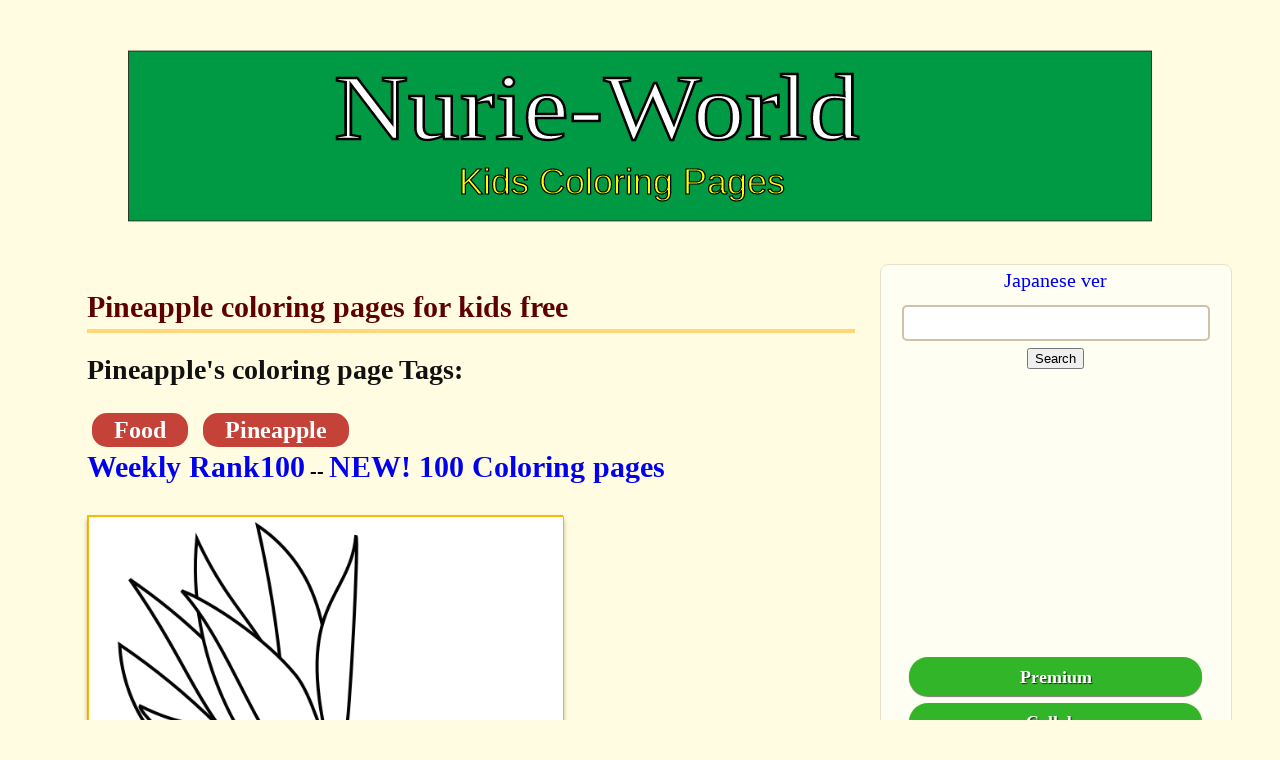

--- FILE ---
content_type: text/html; charset=utf-8
request_url: https://nurie-world.com/endetail/336/
body_size: 11606
content:
<!doctype html>
<html lang="en">
   <head>
<script>
if(!navigator.userAgent.match(/(iPhone|iPad|iPod|Android)/)){document.write('<script async src="https://pagead2.googlesyndication.com/pagead/js/adsbygoogle.js?client=ca-pub-3370985667642805"crossorigin="anonymous"><'+'/script>')}</script>

    <link rel="icon" href="/pics/sozai/icon.ico">
    <!-- Required meta tags -->
    <meta charset="utf-8">
    <meta name="viewport" content="width=device-width, initial-scale=1, shrink-to-fit=no"> 

<!-- Google tag (gtag.js) -->
<script async src="https://www.googletagmanager.com/gtag/js?id=G-4YM1F2ZR5H"></script>
<script>
  window.dataLayer = window.dataLayer || [];
  function gtag(){dataLayer.push(arguments);}
  gtag('js', new Date());

  gtag('config', 'G-4YM1F2ZR5H');
</script>


    <link rel="stylesheet" type="text/css" href="/static/blog/style.css">
    <link rel="stylesheet" type="text/css" href="/static/blog/style2.css">
    <link rel="stylesheet" type="text/css" href="/static/blog/magnific-popup.css">
    <script src="/static/blog/js/jquery-3.6.0.min.js"></script>
    <script src="/static/blog/js/lazyload.min.js"></script>
    <script src="/static/blog/js/magnific-popup.js"></script>

<title>Pineapple coloring page drawing Free Printable! Nurieworld</title>
    <script type="application/ld+json">
    {
      "@context": "https://schema.org/",
      "@type": "ImageObject",
      "contentUrl": "https://nurie-world.com/pics/nurie/pineapple.png",
      "license": "https://nurie-world.com/en_index/",
      "acquireLicensePage": "https://nurie-world.com/en_index/",
      "creditText": "Nurieworld",
      "creator": {
        "@type": "Person",
        "name": "Hayato"
       },
      "copyrightNotice": "Nurieworld",
      "name": "Nurieworld"
    }  
    </script>
<link rel="alternate" hreflang="ja" href="https://nurie-world.com/detail/336/">
<meta name="description" content="Pineapple coloring pages for kids free printable.for preschool and school kids indoor activity and home decorations.">
<meta name="twitter:card" content="summary" />
<meta name="twitter:site" content="@ColoringW" />
<meta name="twitter:image" content="https://nurie-world.com/pics/nurie/pineapple.png" />
<meta property="og:url" content="https://nurie-world.com/endetail/336" /> 
<meta property="og:title" content="Pineapple" />
<meta property="og:description" content="Pineapple free coloring sheets for kids. Feel free to use it thank you ^.^" />
<meta property="og:image" content="https://nurie-world.com/pics/nurie/pineapple.png" />

<link rel="canonical" href="https://nurie-world.com/endetail/336/">


<meta name="p:domain_verify" content="ee4fa880b90720a1a410067eadec7e2d"/>
    <script type="application/ld+json">
    {
      "@context" : "https://schema.org",
      "@type" : "WebSite",
      "name" : "Nurieworld",
      "alternateName" : "Nurieworld",
      "url" : "https://nurie-world.com/"
    }
  </script>
</head>

<body style="min-height:100vh;" oncontextmenu="return false;">
<div class="container-fluid" style="text-align:center;min-height:1000px;">
<header style="text-align:center;">

<div class="enheader-image">
<a href="/en_index/">
<img src="/pics/sozai/enlogo6.svg" alt="Free printable colouring pages for kids.Get Dinosaurs,Flower,Robot,Star,Animals,Funny,
beautifull,cool coloring pages from japan at Nurie-world" style="width:100%;height:100%;">
</a>
</div>
</header>


 <div class="colum7">
 

<div class="main-contents">
<div class="descript"><h1 class="title"><strong>Pineapple coloring pages for kids free</strong></h1>
<h2 class="komidasi">Pineapple's coloring page Tags:</h2>

<div class="tag"><a href="/entag/Food"><font color="white">Food</font></a></div>

<div class="tag"><a href="/entag/Pineapple"><font color="white">Pineapple</font></a></div>

<br>
<script>
$(function () {
  $('.open-popup-link').magnificPopup({
    type:'inline',
    midClick: true // Allow opening popup on middle mouse click. Always set it to true if you don't provide alternative source in href.
 });
});
</script>
<b><a href="#test-popup" class="open-popup-link" align="right" style="font-size:1.5em">Weekly Rank100</a></b>
<div id="test-popup" class="white-popup mfp-hide">

  <div style="width:23%;height:15%;display:inline-block;text-align:center;">
  <font style="font-size:calc(10px + .8vw);color:white;font-weight:bolder;">
    Mermaid Dolphin
   </font>
  <div class="ran-top" style="margin:auto;">
  <a href="/endetail/1400/" target="_blank">
<picture>
  <source  srcset="/pics/nurie/webptiny/1400.webp">
  <img loading="lazy" data-src="/pics/nurie/jpg/mermaiddolphins.png" style="width:100%;height:100%;" alt="Mermaid Dolphin coloring page for kids free printable">
</picture>
   </a></div>
  <font style="font-size:calc(10px + .8vw)">
    38x
  </font>
  </div>
 
  <div style="width:23%;height:15%;display:inline-block;text-align:center;">
  <font style="font-size:calc(10px + .8vw);color:white;font-weight:bolder;">
    Animals 9
   </font>
  <div class="ran-top" style="margin:auto;">
  <a href="/endetail/1578/" target="_blank">
<picture>
  <source  srcset="/pics/nurie/webptiny/animals9s.webp">
  <img loading="lazy" data-src="/pics/nurie/jpg/animals9s.png" style="width:100%;height:100%;" alt="Animals 9 coloring page for kids free printable">
</picture>
   </a></div>
  <font style="font-size:calc(10px + .8vw)">
    30x
  </font>
  </div>
 
  <div style="width:23%;height:15%;display:inline-block;text-align:center;">
  <font style="font-size:calc(10px + .8vw);color:white;font-weight:bolder;">
    Winter Princess
   </font>
  <div class="ran-top" style="margin:auto;">
  <a href="/endetail/1628/" target="_blank">
<picture>
  <source  srcset="/pics/nurie/webptiny/winterprincesss.webp">
  <img loading="lazy" data-src="/pics/nurie/jpg/winterprincesss.png" style="width:100%;height:100%;" alt="Winter Princess coloring page for kids free printable">
</picture>
   </a></div>
  <font style="font-size:calc(10px + .8vw)">
    25x
  </font>
  </div>
 
  <div style="width:23%;height:15%;display:inline-block;text-align:center;">
  <font style="font-size:calc(10px + .8vw);color:white;font-weight:bolder;">
    Heart Cat 6
   </font>
  <div class="ran-top" style="margin:auto;">
  <a href="/endetail/1473/" target="_blank">
<picture>
  <source  srcset="/pics/nurie/webptiny/1473.webp">
  <img loading="lazy" data-src="/pics/nurie/jpg/heartcat6s.png" style="width:100%;height:100%;" alt="Heart Cat 6 coloring page for kids free printable">
</picture>
   </a></div>
  <font style="font-size:calc(10px + .8vw)">
    23x
  </font>
  </div>
 
  <div style="width:23%;height:15%;display:inline-block;text-align:center;">
  <font style="font-size:calc(10px + .8vw);color:white;font-weight:bolder;">
    Princess Heart 5
   </font>
  <div class="ran-top" style="margin:auto;">
  <a href="/endetail/1351/" target="_blank">
<picture>
  <source  srcset="/pics/nurie/webptiny/1351.webp">
  <img loading="lazy" data-src="/pics/nurie/jpg/princess5s.png" style="width:100%;height:100%;" alt="Princess Heart 5 coloring page for kids free printable">
</picture>
   </a></div>
  <font style="font-size:calc(10px + .8vw)">
    21x
  </font>
  </div>
 
  <div style="width:23%;height:15%;display:inline-block;text-align:center;">
  <font style="font-size:calc(10px + .8vw);color:white;font-weight:bolder;">
    Animals
   </font>
  <div class="ran-top" style="margin:auto;">
  <a href="/endetail/1388/" target="_blank">
<picture>
  <source  srcset="/pics/nurie/webptiny/1388.webp">
  <img loading="lazy" data-src="/pics/nurie/jpg/animalss.png" style="width:100%;height:100%;" alt="Animals coloring page for kids free printable">
</picture>
   </a></div>
  <font style="font-size:calc(10px + .8vw)">
    19x
  </font>
  </div>
 
  <div style="width:23%;height:15%;display:inline-block;text-align:center;">
  <font style="font-size:calc(10px + .8vw);color:white;font-weight:bolder;">
    Mermaid 12
   </font>
  <div class="ran-top" style="margin:auto;">
  <a href="/endetail/1390/" target="_blank">
<picture>
  <source  srcset="/pics/nurie/webptiny/1390.webp">
  <img loading="lazy" data-src="/pics/nurie/jpg/mermaid12s.png" style="width:100%;height:100%;" alt="Mermaid 12 coloring page for kids free printable">
</picture>
   </a></div>
  <font style="font-size:calc(10px + .8vw)">
    18x
  </font>
  </div>
 
  <div style="width:23%;height:15%;display:inline-block;text-align:center;">
  <font style="font-size:calc(10px + .8vw);color:white;font-weight:bolder;">
    Princess Heart
   </font>
  <div class="ran-top" style="margin:auto;">
  <a href="/endetail/1446/" target="_blank">
<picture>
  <source  srcset="/pics/nurie/webptiny/1446.webp">
  <img loading="lazy" data-src="/pics/nurie/jpg/princesshearts.png" style="width:100%;height:100%;" alt="Princess Heart coloring page for kids free printable">
</picture>
   </a></div>
  <font style="font-size:calc(10px + .8vw)">
    16x
  </font>
  </div>
 
  <div style="width:23%;height:15%;display:inline-block;text-align:center;">
  <font style="font-size:calc(10px + .8vw);color:white;font-weight:bolder;">
    Princess Dress Girl
   </font>
  <div class="ran-top" style="margin:auto;">
  <a href="/enpremium/311/Princess Dress Girl/" target="_blank">
<picture>
  <source  srcset="/pics/nurie/webptiny/311.webp">
  <img loading="lazy" data-src="/pics/nurie/jpg/311.jpg" style="width:100%;height:100%;" alt="Princess Dress Girl coloring page for kids free printable">
</picture>
   </a></div>
  <font style="font-size:calc(10px + .8vw)">
    13x
  </font>
  </div>
 
  <div style="width:23%;height:15%;display:inline-block;text-align:center;">
  <font style="font-size:calc(10px + .8vw);color:white;font-weight:bolder;">
    Winter Girl
   </font>
  <div class="ran-top" style="margin:auto;">
  <a href="/endetail/1325/" target="_blank">
<picture>
  <source  srcset="/pics/nurie/webptiny/1325.webp">
  <img loading="lazy" data-src="/pics/nurie/jpg/wintergirls.png" style="width:100%;height:100%;" alt="Winter Girl coloring page for kids free printable">
</picture>
   </a></div>
  <font style="font-size:calc(10px + .8vw)">
    13x
  </font>
  </div>
 
  <div style="width:23%;height:15%;display:inline-block;text-align:center;">
  <font style="font-size:calc(10px + .8vw);color:white;font-weight:bolder;">
    Fairy Girl 7
   </font>
  <div class="ran-top" style="margin:auto;">
  <a href="/endetail/1336/" target="_blank">
<picture>
  <source  srcset="/pics/nurie/webptiny/1336.webp">
  <img loading="lazy" data-src="/pics/nurie/jpg/fairygirl7s.png" style="width:100%;height:100%;" alt="Fairy Girl 7 coloring page for kids free printable">
</picture>
   </a></div>
  <font style="font-size:calc(10px + .8vw)">
    13x
  </font>
  </div>
 
  <div style="width:23%;height:15%;display:inline-block;text-align:center;">
  <font style="font-size:calc(10px + .8vw);color:white;font-weight:bolder;">
    Animals 16
   </font>
  <div class="ran-top" style="margin:auto;">
  <a href="/endetail/1640/" target="_blank">
<picture>
  <source  srcset="/pics/nurie/webptiny/animals16s.webp">
  <img loading="lazy" data-src="/pics/nurie/jpg/animals16s.png" style="width:100%;height:100%;" alt="Animals 16 coloring page for kids free printable">
</picture>
   </a></div>
  <font style="font-size:calc(10px + .8vw)">
    13x
  </font>
  </div>
 
  <div style="width:23%;height:15%;display:inline-block;text-align:center;">
  <font style="font-size:calc(10px + .8vw);color:white;font-weight:bolder;">
    Heart Cat
   </font>
  <div class="ran-top" style="margin:auto;">
  <a href="/endetail/1330/" target="_blank">
<picture>
  <source  srcset="/pics/nurie/webptiny/1330.webp">
  <img loading="lazy" data-src="/pics/nurie/jpg/heartcats.png" style="width:100%;height:100%;" alt="Heart Cat coloring page for kids free printable">
</picture>
   </a></div>
  <font style="font-size:calc(10px + .8vw)">
    12x
  </font>
  </div>
 
  <div style="width:23%;height:15%;display:inline-block;text-align:center;">
  <font style="font-size:calc(10px + .8vw);color:white;font-weight:bolder;">
    Heart Dog
   </font>
  <div class="ran-top" style="margin:auto;">
  <a href="/endetail/1334/" target="_blank">
<picture>
  <source  srcset="/pics/nurie/webptiny/1334.webp">
  <img loading="lazy" data-src="/pics/nurie/jpg/heartdogs.png" style="width:100%;height:100%;" alt="Heart Dog coloring page for kids free printable">
</picture>
   </a></div>
  <font style="font-size:calc(10px + .8vw)">
    12x
  </font>
  </div>
 
  <div style="width:23%;height:15%;display:inline-block;text-align:center;">
  <font style="font-size:calc(10px + .8vw);color:white;font-weight:bolder;">
    Flower Girl
   </font>
  <div class="ran-top" style="margin:auto;">
  <a href="/endetail/1378/" target="_blank">
<picture>
  <source  srcset="/pics/nurie/webptiny/1378.webp">
  <img loading="lazy" data-src="/pics/nurie/jpg/flowergirls.png" style="width:100%;height:100%;" alt="Flower Girl coloring page for kids free printable">
</picture>
   </a></div>
  <font style="font-size:calc(10px + .8vw)">
    12x
  </font>
  </div>
 
  <div style="width:23%;height:15%;display:inline-block;text-align:center;">
  <font style="font-size:calc(10px + .8vw);color:white;font-weight:bolder;">
    Premium8 Bird
   </font>
  <div class="ran-top" style="margin:auto;">
  <a href="/enpremium/398/Premium8 Bird/" target="_blank">
<picture>
  <source  srcset="/pics/nurie/webptiny/398.webp">
  <img loading="lazy" data-src="/pics/nurie/jpg/398.jpg" style="width:100%;height:100%;" alt="Premium8 Bird coloring page for kids free printable">
</picture>
   </a></div>
  <font style="font-size:calc(10px + .8vw)">
    11x
  </font>
  </div>
 
  <div style="width:23%;height:15%;display:inline-block;text-align:center;">
  <font style="font-size:calc(10px + .8vw);color:white;font-weight:bolder;">
    Amazing Gift- Christmas Premium2
   </font>
  <div class="ran-top" style="margin:auto;">
  <a href="/enpremium/929/Amazing Gift- Christmas Premium2/" target="_blank">
<picture>
  <source  srcset="/pics/nurie/webptiny/929.webp">
  <img loading="lazy" data-src="/pics/nurie/jpg/christmas2s.png" style="width:100%;height:100%;" alt="Amazing Gift- Christmas Premium2 coloring page for kids free printable">
</picture>
   </a></div>
  <font style="font-size:calc(10px + .8vw)">
    11x
  </font>
  </div>
 
  <div style="width:23%;height:15%;display:inline-block;text-align:center;">
  <font style="font-size:calc(10px + .8vw);color:white;font-weight:bolder;">
    Girl with Snowman
   </font>
  <div class="ran-top" style="margin:auto;">
  <a href="/endetail/1329/" target="_blank">
<picture>
  <source  srcset="/pics/nurie/webptiny/1329.webp">
  <img loading="lazy" data-src="/pics/nurie/jpg/snowmangirls.png" style="width:100%;height:100%;" alt="Girl with Snowman coloring page for kids free printable">
</picture>
   </a></div>
  <font style="font-size:calc(10px + .8vw)">
    11x
  </font>
  </div>
 
  <div style="width:23%;height:15%;display:inline-block;text-align:center;">
  <font style="font-size:calc(10px + .8vw);color:white;font-weight:bolder;">
    Cute Animals
   </font>
  <div class="ran-top" style="margin:auto;">
  <a href="/endetail/1373/" target="_blank">
<picture>
  <source  srcset="/pics/nurie/webptiny/1373.webp">
  <img loading="lazy" data-src="/pics/nurie/jpg/cuteanimals.png" style="width:100%;height:100%;" alt="Cute Animals coloring page for kids free printable">
</picture>
   </a></div>
  <font style="font-size:calc(10px + .8vw)">
    11x
  </font>
  </div>
 
  <div style="width:23%;height:15%;display:inline-block;text-align:center;">
  <font style="font-size:calc(10px + .8vw);color:white;font-weight:bolder;">
    Winter
   </font>
  <div class="ran-top" style="margin:auto;">
  <a href="/endetail/1624/" target="_blank">
<picture>
  <source  srcset="/pics/nurie/webptiny/winters.webp">
  <img loading="lazy" data-src="/pics/nurie/jpg/winters.png" style="width:100%;height:100%;" alt="Winter coloring page for kids free printable">
</picture>
   </a></div>
  <font style="font-size:calc(10px + .8vw)">
    11x
  </font>
  </div>
 
  <div style="width:23%;height:15%;display:inline-block;text-align:center;">
  <font style="font-size:calc(10px + .8vw);color:white;font-weight:bolder;">
    Grape
   </font>
  <div class="ran-top" style="margin:auto;">
  <a href="/endetail/122/" target="_blank">
<picture>
  <source  srcset="/pics/nurie/webptiny/122.webp">
  <img loading="lazy" data-src="/pics/nurie/jpg/122.jpg" style="width:100%;height:100%;" alt="Grape coloring page for kids free printable">
</picture>
   </a></div>
  <font style="font-size:calc(10px + .8vw)">
    10x
  </font>
  </div>
 
  <div style="width:23%;height:15%;display:inline-block;text-align:center;">
  <font style="font-size:calc(10px + .8vw);color:white;font-weight:bolder;">
    Premium 6 Dressed Girl
   </font>
  <div class="ran-top" style="margin:auto;">
  <a href="/enpremium/314/Premium 6 Dressed Girl/" target="_blank">
<picture>
  <source  srcset="/pics/nurie/webptiny/314.webp">
  <img loading="lazy" data-src="/pics/nurie/jpg/314.jpg" style="width:100%;height:100%;" alt="Premium 6 Dressed Girl coloring page for kids free printable">
</picture>
   </a></div>
  <font style="font-size:calc(10px + .8vw)">
    10x
  </font>
  </div>
 
  <div style="width:23%;height:15%;display:inline-block;text-align:center;">
  <font style="font-size:calc(10px + .8vw);color:white;font-weight:bolder;">
    Premium 9
   </font>
  <div class="ran-top" style="margin:auto;">
  <a href="/enpremium/399/Premium 9/" target="_blank">
<picture>
  <source  srcset="/pics/nurie/webptiny/399.webp">
  <img loading="lazy" data-src="/pics/nurie/jpg/399.jpg" style="width:100%;height:100%;" alt="Premium 9 coloring page for kids free printable">
</picture>
   </a></div>
  <font style="font-size:calc(10px + .8vw)">
    10x
  </font>
  </div>
 
  <div style="width:23%;height:15%;display:inline-block;text-align:center;">
  <font style="font-size:calc(10px + .8vw);color:white;font-weight:bolder;">
    Premium16 Christmas Present
   </font>
  <div class="ran-top" style="margin:auto;">
  <a href="/enpremium/535/Premium16 Christmas Present/" target="_blank">
<picture>
  <source  srcset="/pics/nurie/webptiny/535.webp">
  <img loading="lazy" data-src="/pics/nurie/jpg/premium16s.png" style="width:100%;height:100%;" alt="Premium16 Christmas Present coloring page for kids free printable">
</picture>
   </a></div>
  <font style="font-size:calc(10px + .8vw)">
    10x
  </font>
  </div>
 
  <div style="width:23%;height:15%;display:inline-block;text-align:center;">
  <font style="font-size:calc(10px + .8vw);color:white;font-weight:bolder;">
    hibiscus
   </font>
  <div class="ran-top" style="margin:auto;">
  <a href="/endetail/1224/" target="_blank">
<picture>
  <source  srcset="/pics/nurie/webptiny/1224.webp">
  <img loading="lazy" data-src="/pics/nurie/jpg/hibiscuss.png" style="width:100%;height:100%;" alt="hibiscus coloring page for kids free printable">
</picture>
   </a></div>
  <font style="font-size:calc(10px + .8vw)">
    10x
  </font>
  </div>
 
  <div style="width:23%;height:15%;display:inline-block;text-align:center;">
  <font style="font-size:calc(10px + .8vw);color:white;font-weight:bolder;">
    Princess 8
   </font>
  <div class="ran-top" style="margin:auto;">
  <a href="/endetail/1452/" target="_blank">
<picture>
  <source  srcset="/pics/nurie/webptiny/1452.webp">
  <img loading="lazy" data-src="/pics/nurie/jpg/princess8s.png" style="width:100%;height:100%;" alt="Princess 8 coloring page for kids free printable">
</picture>
   </a></div>
  <font style="font-size:calc(10px + .8vw)">
    10x
  </font>
  </div>
 
  <div style="width:23%;height:15%;display:inline-block;text-align:center;">
  <font style="font-size:calc(10px + .8vw);color:white;font-weight:bolder;">
    Princess Star 3
   </font>
  <div class="ran-top" style="margin:auto;">
  <a href="/endetail/1490/" target="_blank">
<picture>
  <source  srcset="/pics/nurie/webptiny/1490.webp">
  <img loading="lazy" data-src="/pics/nurie/jpg/princessstar3s.png" style="width:100%;height:100%;" alt="Princess Star 3 coloring page for kids free printable">
</picture>
   </a></div>
  <font style="font-size:calc(10px + .8vw)">
    10x
  </font>
  </div>
 
  <div style="width:23%;height:15%;display:inline-block;text-align:center;">
  <font style="font-size:calc(10px + .8vw);color:white;font-weight:bolder;">
    Princess 15
   </font>
  <div class="ran-top" style="margin:auto;">
  <a href="/endetail/1546/" target="_blank">
<picture>
  <source  srcset="/pics/nurie/webptiny/1546.webp">
  <img loading="lazy" data-src="/pics/nurie/jpg/princess15s.png" style="width:100%;height:100%;" alt="Princess 15 coloring page for kids free printable">
</picture>
   </a></div>
  <font style="font-size:calc(10px + .8vw)">
    10x
  </font>
  </div>
 
  <div style="width:23%;height:15%;display:inline-block;text-align:center;">
  <font style="font-size:calc(10px + .8vw);color:white;font-weight:bolder;">
    Animals 10
   </font>
  <div class="ran-top" style="margin:auto;">
  <a href="/endetail/1579/" target="_blank">
<picture>
  <source  srcset="/pics/nurie/webptiny/animals10s.webp">
  <img loading="lazy" data-src="/pics/nurie/jpg/animals10s.png" style="width:100%;height:100%;" alt="Animals 10 coloring page for kids free printable">
</picture>
   </a></div>
  <font style="font-size:calc(10px + .8vw)">
    10x
  </font>
  </div>
 
  <div style="width:23%;height:15%;display:inline-block;text-align:center;">
  <font style="font-size:calc(10px + .8vw);color:white;font-weight:bolder;">
    Butterfly10
   </font>
  <div class="ran-top" style="margin:auto;">
  <a href="/endetail/865/" target="_blank">
<picture>
  <source  srcset="/pics/nurie/webptiny/865.webp">
  <img loading="lazy" data-src="/pics/nurie/jpg/chou10s.png" style="width:100%;height:100%;" alt="Butterfly10 coloring page for kids free printable">
</picture>
   </a></div>
  <font style="font-size:calc(10px + .8vw)">
    9x
  </font>
  </div>
 
  <div style="width:23%;height:15%;display:inline-block;text-align:center;">
  <font style="font-size:calc(10px + .8vw);color:white;font-weight:bolder;">
    Mandala Bugs and Apple
   </font>
  <div class="ran-top" style="margin:auto;">
  <a href="/endetail/909/" target="_blank">
<picture>
  <source  srcset="/pics/nurie/webptiny/909.webp">
  <img loading="lazy" data-src="/pics/nurie/jpg/mushitoringos.png" style="width:100%;height:100%;" alt="Mandala Bugs and Apple coloring page for kids free printable">
</picture>
   </a></div>
  <font style="font-size:calc(10px + .8vw)">
    9x
  </font>
  </div>
 
  <div style="width:23%;height:15%;display:inline-block;text-align:center;">
  <font style="font-size:calc(10px + .8vw);color:white;font-weight:bolder;">
    Spring Flowers
   </font>
  <div class="ran-top" style="margin:auto;">
  <a href="/endetail/1199/" target="_blank">
<picture>
  <source  srcset="/pics/nurie/webptiny/1199.webp">
  <img loading="lazy" data-src="/pics/nurie/jpg/springflowerss.png" style="width:100%;height:100%;" alt="Spring Flowers coloring page for kids free printable">
</picture>
   </a></div>
  <font style="font-size:calc(10px + .8vw)">
    9x
  </font>
  </div>
 
  <div style="width:23%;height:15%;display:inline-block;text-align:center;">
  <font style="font-size:calc(10px + .8vw);color:white;font-weight:bolder;">
    Valentines day Fairy
   </font>
  <div class="ran-top" style="margin:auto;">
  <a href="/endetail/1357/" target="_blank">
<picture>
  <source  srcset="/pics/nurie/webptiny/1357.webp">
  <img loading="lazy" data-src="/pics/nurie/jpg/valentinesdayfairygirls.png" style="width:100%;height:100%;" alt="Valentines day Fairy coloring page for kids free printable">
</picture>
   </a></div>
  <font style="font-size:calc(10px + .8vw)">
    9x
  </font>
  </div>
 
  <div style="width:23%;height:15%;display:inline-block;text-align:center;">
  <font style="font-size:calc(10px + .8vw);color:white;font-weight:bolder;">
    Teddy Bear
   </font>
  <div class="ran-top" style="margin:auto;">
  <a href="/endetail/1376/" target="_blank">
<picture>
  <source  srcset="/pics/nurie/webptiny/1376.webp">
  <img loading="lazy" data-src="/pics/nurie/jpg/teddybears.png" style="width:100%;height:100%;" alt="Teddy Bear coloring page for kids free printable">
</picture>
   </a></div>
  <font style="font-size:calc(10px + .8vw)">
    9x
  </font>
  </div>
 
  <div style="width:23%;height:15%;display:inline-block;text-align:center;">
  <font style="font-size:calc(10px + .8vw);color:white;font-weight:bolder;">
    Princess 7
   </font>
  <div class="ran-top" style="margin:auto;">
  <a href="/endetail/1449/" target="_blank">
<picture>
  <source  srcset="/pics/nurie/webptiny/1449.webp">
  <img loading="lazy" data-src="/pics/nurie/jpg/princess7s.png" style="width:100%;height:100%;" alt="Princess 7 coloring page for kids free printable">
</picture>
   </a></div>
  <font style="font-size:calc(10px + .8vw)">
    9x
  </font>
  </div>
 
  <div style="width:23%;height:15%;display:inline-block;text-align:center;">
  <font style="font-size:calc(10px + .8vw);color:white;font-weight:bolder;">
    Winter Girl 3
   </font>
  <div class="ran-top" style="margin:auto;">
  <a href="/endetail/1468/" target="_blank">
<picture>
  <source  srcset="/pics/nurie/webptiny/1468.webp">
  <img loading="lazy" data-src="/pics/nurie/jpg/wintergirl3s.png" style="width:100%;height:100%;" alt="Winter Girl 3 coloring page for kids free printable">
</picture>
   </a></div>
  <font style="font-size:calc(10px + .8vw)">
    9x
  </font>
  </div>
 
  <div style="width:23%;height:15%;display:inline-block;text-align:center;">
  <font style="font-size:calc(10px + .8vw);color:white;font-weight:bolder;">
    Animals 6
   </font>
  <div class="ran-top" style="margin:auto;">
  <a href="/endetail/1574/" target="_blank">
<picture>
  <source  srcset="/pics/nurie/webptiny/animals6s.webp">
  <img loading="lazy" data-src="/pics/nurie/jpg/animals6s.png" style="width:100%;height:100%;" alt="Animals 6 coloring page for kids free printable">
</picture>
   </a></div>
  <font style="font-size:calc(10px + .8vw)">
    9x
  </font>
  </div>
 
  <div style="width:23%;height:15%;display:inline-block;text-align:center;">
  <font style="font-size:calc(10px + .8vw);color:white;font-weight:bolder;">
    Princess Mermaid
   </font>
  <div class="ran-top" style="margin:auto;">
  <a href="/endetail/1593/" target="_blank">
<picture>
  <source  srcset="/pics/nurie/webptiny/mermaidprincesss.webp">
  <img loading="lazy" data-src="/pics/nurie/jpg/mermaidprincesss.png" style="width:100%;height:100%;" alt="Princess Mermaid coloring page for kids free printable">
</picture>
   </a></div>
  <font style="font-size:calc(10px + .8vw)">
    9x
  </font>
  </div>
 
  <div style="width:23%;height:15%;display:inline-block;text-align:center;">
  <font style="font-size:calc(10px + .8vw);color:white;font-weight:bolder;">
    Mixer car
   </font>
  <div class="ran-top" style="margin:auto;">
  <a href="/endetail/226/" target="_blank">
<picture>
  <source  srcset="/pics/nurie/webptiny/226.webp">
  <img loading="lazy" data-src="/pics/nurie/jpg/226.jpg" style="width:100%;height:100%;" alt="Mixer car coloring page for kids free printable">
</picture>
   </a></div>
  <font style="font-size:calc(10px + .8vw)">
    8x
  </font>
  </div>
 
  <div style="width:23%;height:15%;display:inline-block;text-align:center;">
  <font style="font-size:calc(10px + .8vw);color:white;font-weight:bolder;">
    Santa 2
   </font>
  <div class="ran-top" style="margin:auto;">
  <a href="/endetail/252/" target="_blank">
<picture>
  <source  srcset="/pics/nurie/webptiny/252.webp">
  <img loading="lazy" data-src="/pics/nurie/jpg/252.jpg" style="width:100%;height:100%;" alt="Santa 2 coloring page for kids free printable">
</picture>
   </a></div>
  <font style="font-size:calc(10px + .8vw)">
    8x
  </font>
  </div>
 
  <div style="width:23%;height:15%;display:inline-block;text-align:center;">
  <font style="font-size:calc(10px + .8vw);color:white;font-weight:bolder;">
    Fireworks3
   </font>
  <div class="ran-top" style="margin:auto;">
  <a href="/endetail/413/" target="_blank">
<picture>
  <source  srcset="/pics/nurie/webptiny/413.webp">
  <img loading="lazy" data-src="/pics/nurie/jpg/hanabi3s_optimized.png" style="width:100%;height:100%;" alt="Fireworks3 coloring page for kids free printable">
</picture>
   </a></div>
  <font style="font-size:calc(10px + .8vw)">
    8x
  </font>
  </div>
 
  <div style="width:23%;height:15%;display:inline-block;text-align:center;">
  <font style="font-size:calc(10px + .8vw);color:white;font-weight:bolder;">
    Heart12
   </font>
  <div class="ran-top" style="margin:auto;">
  <a href="/endetail/458/" target="_blank">
<picture>
  <source  srcset="/pics/nurie/webptiny/458.webp">
  <img loading="lazy" data-src="/pics/nurie/jpg/458.jpg" style="width:100%;height:100%;" alt="Heart12 coloring page for kids free printable">
</picture>
   </a></div>
  <font style="font-size:calc(10px + .8vw)">
    8x
  </font>
  </div>
 
  <div style="width:23%;height:15%;display:inline-block;text-align:center;">
  <font style="font-size:calc(10px + .8vw);color:white;font-weight:bolder;">
    Tatarian aster
   </font>
  <div class="ran-top" style="margin:auto;">
  <a href="/endetail/1058/" target="_blank">
<picture>
  <source  srcset="/pics/nurie/webptiny/1058.webp">
  <img loading="lazy" data-src="/pics/nurie/jpg/shions.png" style="width:100%;height:100%;" alt="Tatarian aster coloring page for kids free printable">
</picture>
   </a></div>
  <font style="font-size:calc(10px + .8vw)">
    8x
  </font>
  </div>
 
  <div style="width:23%;height:15%;display:inline-block;text-align:center;">
  <font style="font-size:calc(10px + .8vw);color:white;font-weight:bolder;">
    Fairy Girl 8
   </font>
  <div class="ran-top" style="margin:auto;">
  <a href="/endetail/1337/" target="_blank">
<picture>
  <source  srcset="/pics/nurie/webptiny/1337.webp">
  <img loading="lazy" data-src="/pics/nurie/jpg/fairygirl8s.png" style="width:100%;height:100%;" alt="Fairy Girl 8 coloring page for kids free printable">
</picture>
   </a></div>
  <font style="font-size:calc(10px + .8vw)">
    8x
  </font>
  </div>
 
  <div style="width:23%;height:15%;display:inline-block;text-align:center;">
  <font style="font-size:calc(10px + .8vw);color:white;font-weight:bolder;">
    Girl 9
   </font>
  <div class="ran-top" style="margin:auto;">
  <a href="/endetail/1367/" target="_blank">
<picture>
  <source  srcset="/pics/nurie/webptiny/1367.webp">
  <img loading="lazy" data-src="/pics/nurie/jpg/girl3s.png" style="width:100%;height:100%;" alt="Girl 9 coloring page for kids free printable">
</picture>
   </a></div>
  <font style="font-size:calc(10px + .8vw)">
    8x
  </font>
  </div>
 
  <div style="width:23%;height:15%;display:inline-block;text-align:center;">
  <font style="font-size:calc(10px + .8vw);color:white;font-weight:bolder;">
    Unicorn Girl 13
   </font>
  <div class="ran-top" style="margin:auto;">
  <a href="/endetail/1474/" target="_blank">
<picture>
  <source  srcset="/pics/nurie/webptiny/1474.webp">
  <img loading="lazy" data-src="/pics/nurie/jpg/unicorn13s.png" style="width:100%;height:100%;" alt="Unicorn Girl 13 coloring page for kids free printable">
</picture>
   </a></div>
  <font style="font-size:calc(10px + .8vw)">
    8x
  </font>
  </div>
 
  <div style="width:23%;height:15%;display:inline-block;text-align:center;">
  <font style="font-size:calc(10px + .8vw);color:white;font-weight:bolder;">
    Unicorn Girl 3
   </font>
  <div class="ran-top" style="margin:auto;">
  <a href="/endetail/1509/" target="_blank">
<picture>
  <source  srcset="/pics/nurie/webptiny/1509.webp">
  <img loading="lazy" data-src="/pics/nurie/jpg/unicorngirl3s.png" style="width:100%;height:100%;" alt="Unicorn Girl 3 coloring page for kids free printable">
</picture>
   </a></div>
  <font style="font-size:calc(10px + .8vw)">
    8x
  </font>
  </div>
 
  <div style="width:23%;height:15%;display:inline-block;text-align:center;">
  <font style="font-size:calc(10px + .8vw);color:white;font-weight:bolder;">
    Cat 18
   </font>
  <div class="ran-top" style="margin:auto;">
  <a href="/endetail/1582/" target="_blank">
<picture>
  <source  srcset="/pics/nurie/webptiny/cat18s.webp">
  <img loading="lazy" data-src="/pics/nurie/jpg/cat18s.png" style="width:100%;height:100%;" alt="Cat 18 coloring page for kids free printable">
</picture>
   </a></div>
  <font style="font-size:calc(10px + .8vw)">
    8x
  </font>
  </div>
 
  <div style="width:23%;height:15%;display:inline-block;text-align:center;">
  <font style="font-size:calc(10px + .8vw);color:white;font-weight:bolder;">
    Robo 1
   </font>
  <div class="ran-top" style="margin:auto;">
  <a href="/endetail/163/" target="_blank">
<picture>
  <source  srcset="/pics/nurie/webptiny/163.webp">
  <img loading="lazy" data-src="/pics/nurie/jpg/163.jpg" style="width:100%;height:100%;" alt="Robo 1 coloring page for kids free printable">
</picture>
   </a></div>
  <font style="font-size:calc(10px + .8vw)">
    7x
  </font>
  </div>
 
  <div style="width:23%;height:15%;display:inline-block;text-align:center;">
  <font style="font-size:calc(10px + .8vw);color:white;font-weight:bolder;">
    Penguin
   </font>
  <div class="ran-top" style="margin:auto;">
  <a href="/endetail/197/" target="_blank">
<picture>
  <source  srcset="/pics/nurie/webptiny/197.webp">
  <img loading="lazy" data-src="/pics/nurie/jpg/197.jpg" style="width:100%;height:100%;" alt="Penguin coloring page for kids free printable">
</picture>
   </a></div>
  <font style="font-size:calc(10px + .8vw)">
    7x
  </font>
  </div>
 
  <div style="width:23%;height:15%;display:inline-block;text-align:center;">
  <font style="font-size:calc(10px + .8vw);color:white;font-weight:bolder;">
    Sakura Flower2
   </font>
  <div class="ran-top" style="margin:auto;">
  <a href="/endetail/575/" target="_blank">
<picture>
  <source  srcset="/pics/nurie/webptiny/575.webp">
  <img loading="lazy" data-src="/pics/nurie/jpg/sakura2s_optimized.png" style="width:100%;height:100%;" alt="Sakura Flower2 coloring page for kids free printable">
</picture>
   </a></div>
  <font style="font-size:calc(10px + .8vw)">
    7x
  </font>
  </div>
 
  <div style="width:23%;height:15%;display:inline-block;text-align:center;">
  <font style="font-size:calc(10px + .8vw);color:white;font-weight:bolder;">
    Heart22
   </font>
  <div class="ran-top" style="margin:auto;">
  <a href="/endetail/959/" target="_blank">
<picture>
  <source  srcset="/pics/nurie/webptiny/959.webp">
  <img loading="lazy" data-src="/pics/nurie/jpg/heart22s.png" style="width:100%;height:100%;" alt="Heart22 coloring page for kids free printable">
</picture>
   </a></div>
  <font style="font-size:calc(10px + .8vw)">
    7x
  </font>
  </div>
 
  <div style="width:23%;height:15%;display:inline-block;text-align:center;">
  <font style="font-size:calc(10px + .8vw);color:white;font-weight:bolder;">
    Cosmos Flower
   </font>
  <div class="ran-top" style="margin:auto;">
  <a href="/endetail/1088/" target="_blank">
<picture>
  <source  srcset="/pics/nurie/webptiny/1088.webp">
  <img loading="lazy" data-src="/pics/nurie/jpg/cosmoss.png" style="width:100%;height:100%;" alt="Cosmos Flower coloring page for kids free printable">
</picture>
   </a></div>
  <font style="font-size:calc(10px + .8vw)">
    7x
  </font>
  </div>
 
  <div style="width:23%;height:15%;display:inline-block;text-align:center;">
  <font style="font-size:calc(10px + .8vw);color:white;font-weight:bolder;">
    Hinamatsuri 3
   </font>
  <div class="ran-top" style="margin:auto;">
  <a href="/endetail/1385/" target="_blank">
<picture>
  <source  srcset="/pics/nurie/webptiny/1385.webp">
  <img loading="lazy" data-src="/pics/nurie/jpg/hinamatsuri3s.png" style="width:100%;height:100%;" alt="Hinamatsuri 3 coloring page for kids free printable">
</picture>
   </a></div>
  <font style="font-size:calc(10px + .8vw)">
    7x
  </font>
  </div>
 
  <div style="width:23%;height:15%;display:inline-block;text-align:center;">
  <font style="font-size:calc(10px + .8vw);color:white;font-weight:bolder;">
    Angel Girl 7
   </font>
  <div class="ran-top" style="margin:auto;">
  <a href="/endetail/1395/" target="_blank">
<picture>
  <source  srcset="/pics/nurie/webptiny/1395.webp">
  <img loading="lazy" data-src="/pics/nurie/jpg/angel7s.png" style="width:100%;height:100%;" alt="Angel Girl 7 coloring page for kids free printable">
</picture>
   </a></div>
  <font style="font-size:calc(10px + .8vw)">
    7x
  </font>
  </div>
 
  <div style="width:23%;height:15%;display:inline-block;text-align:center;">
  <font style="font-size:calc(10px + .8vw);color:white;font-weight:bolder;">
    Princess Star
   </font>
  <div class="ran-top" style="margin:auto;">
  <a href="/endetail/1397/" target="_blank">
<picture>
  <source  srcset="/pics/nurie/webptiny/1397.webp">
  <img loading="lazy" data-src="/pics/nurie/jpg/starprincesss.png" style="width:100%;height:100%;" alt="Princess Star coloring page for kids free printable">
</picture>
   </a></div>
  <font style="font-size:calc(10px + .8vw)">
    7x
  </font>
  </div>
 
  <div style="width:23%;height:15%;display:inline-block;text-align:center;">
  <font style="font-size:calc(10px + .8vw);color:white;font-weight:bolder;">
    Mermaid 14
   </font>
  <div class="ran-top" style="margin:auto;">
  <a href="/endetail/1409/" target="_blank">
<picture>
  <source  srcset="/pics/nurie/webptiny/1409.webp">
  <img loading="lazy" data-src="/pics/nurie/jpg/mermaid14s.png" style="width:100%;height:100%;" alt="Mermaid 14 coloring page for kids free printable">
</picture>
   </a></div>
  <font style="font-size:calc(10px + .8vw)">
    7x
  </font>
  </div>
 
  <div style="width:23%;height:15%;display:inline-block;text-align:center;">
  <font style="font-size:calc(10px + .8vw);color:white;font-weight:bolder;">
    Princess Heart 2
   </font>
  <div class="ran-top" style="margin:auto;">
  <a href="/endetail/1465/" target="_blank">
<picture>
  <source  srcset="/pics/nurie/webptiny/1465.webp">
  <img loading="lazy" data-src="/pics/nurie/jpg/princessheart2s.png" style="width:100%;height:100%;" alt="Princess Heart 2 coloring page for kids free printable">
</picture>
   </a></div>
  <font style="font-size:calc(10px + .8vw)">
    7x
  </font>
  </div>
 
  <div style="width:23%;height:15%;display:inline-block;text-align:center;">
  <font style="font-size:calc(10px + .8vw);color:white;font-weight:bolder;">
    Mermaid 23
   </font>
  <div class="ran-top" style="margin:auto;">
  <a href="/endetail/1562/" target="_blank">
<picture>
  <source  srcset="/pics/nurie/webptiny/mermaid23s.webp">
  <img loading="lazy" data-src="/pics/nurie/jpg/mermaid23s.png" style="width:100%;height:100%;" alt="Mermaid 23 coloring page for kids free printable">
</picture>
   </a></div>
  <font style="font-size:calc(10px + .8vw)">
    7x
  </font>
  </div>
 
  <div style="width:23%;height:15%;display:inline-block;text-align:center;">
  <font style="font-size:calc(10px + .8vw);color:white;font-weight:bolder;">
    Mandala82
   </font>
  <div class="ran-top" style="margin:auto;">
  <a href="/endetail/1598/" target="_blank">
<picture>
  <source  srcset="/pics/nurie/webptiny/mandala82s.webp">
  <img loading="lazy" data-src="/pics/nurie/jpg/mandala82s.png" style="width:100%;height:100%;" alt="Mandala82 coloring page for kids free printable">
</picture>
   </a></div>
  <font style="font-size:calc(10px + .8vw)">
    7x
  </font>
  </div>
 
  <div style="width:23%;height:15%;display:inline-block;text-align:center;">
  <font style="font-size:calc(10px + .8vw);color:white;font-weight:bolder;">
    Princess24
   </font>
  <div class="ran-top" style="margin:auto;">
  <a href="/endetail/1614/" target="_blank">
<picture>
  <source  srcset="/pics/nurie/webptiny/princess24s.webp">
  <img loading="lazy" data-src="/pics/nurie/jpg/princess24s.png" style="width:100%;height:100%;" alt="Princess24 coloring page for kids free printable">
</picture>
   </a></div>
  <font style="font-size:calc(10px + .8vw)">
    7x
  </font>
  </div>
 
  <div style="width:23%;height:15%;display:inline-block;text-align:center;">
  <font style="font-size:calc(10px + .8vw);color:white;font-weight:bolder;">
    Mermaid 32
   </font>
  <div class="ran-top" style="margin:auto;">
  <a href="/endetail/1638/" target="_blank">
<picture>
  <source  srcset="/pics/nurie/webptiny/mermaid32s.webp">
  <img loading="lazy" data-src="/pics/nurie/jpg/mermaid32s.png" style="width:100%;height:100%;" alt="Mermaid 32 coloring page for kids free printable">
</picture>
   </a></div>
  <font style="font-size:calc(10px + .8vw)">
    7x
  </font>
  </div>
 
  <div style="width:23%;height:15%;display:inline-block;text-align:center;">
  <font style="font-size:calc(10px + .8vw);color:white;font-weight:bolder;">
    Electric train
   </font>
  <div class="ran-top" style="margin:auto;">
  <a href="/endetail/247/" target="_blank">
<picture>
  <source  srcset="/pics/nurie/webptiny/247.webp">
  <img loading="lazy" data-src="/pics/nurie/jpg/247.jpg" style="width:100%;height:100%;" alt="Electric train coloring page for kids free printable">
</picture>
   </a></div>
  <font style="font-size:calc(10px + .8vw)">
    6x
  </font>
  </div>
 
  <div style="width:23%;height:15%;display:inline-block;text-align:center;">
  <font style="font-size:calc(10px + .8vw);color:white;font-weight:bolder;">
    Premier 4 Cupcake
   </font>
  <div class="ran-top" style="margin:auto;">
  <a href="/enpremium/312/Premier 4 Cupcake/" target="_blank">
<picture>
  <source  srcset="/pics/nurie/webptiny/312.webp">
  <img loading="lazy" data-src="/pics/nurie/jpg/312.jpg" style="width:100%;height:100%;" alt="Premier 4 Cupcake coloring page for kids free printable">
</picture>
   </a></div>
  <font style="font-size:calc(10px + .8vw)">
    6x
  </font>
  </div>
 
  <div style="width:23%;height:15%;display:inline-block;text-align:center;">
  <font style="font-size:calc(10px + .8vw);color:white;font-weight:bolder;">
    Kakekko
   </font>
  <div class="ran-top" style="margin:auto;">
  <a href="/endetail/469/" target="_blank">
<picture>
  <source  srcset="/pics/nurie/webptiny/469.webp">
  <img loading="lazy" data-src="/pics/nurie/jpg/469.jpg" style="width:100%;height:100%;" alt="Kakekko coloring page for kids free printable">
</picture>
   </a></div>
  <font style="font-size:calc(10px + .8vw)">
    6x
  </font>
  </div>
 
  <div style="width:23%;height:15%;display:inline-block;text-align:center;">
  <font style="font-size:calc(10px + .8vw);color:white;font-weight:bolder;">
    Premium19 Valentine Present
   </font>
  <div class="ran-top" style="margin:auto;">
  <a href="/enpremium/560/Premium19 Valentine Present/" target="_blank">
<picture>
  <source  srcset="/pics/nurie/webptiny/560.webp">
  <img loading="lazy" data-src="/pics/nurie/jpg/premium19s_optimized.png" style="width:100%;height:100%;" alt="Premium19 Valentine Present coloring page for kids free printable">
</picture>
   </a></div>
  <font style="font-size:calc(10px + .8vw)">
    6x
  </font>
  </div>
 
  <div style="width:23%;height:15%;display:inline-block;text-align:center;">
  <font style="font-size:calc(10px + .8vw);color:white;font-weight:bolder;">
    Sakura Flower3
   </font>
  <div class="ran-top" style="margin:auto;">
  <a href="/endetail/576/" target="_blank">
<picture>
  <source  srcset="/pics/nurie/webptiny/576.webp">
  <img loading="lazy" data-src="/pics/nurie/jpg/sakura3s_optimized.png" style="width:100%;height:100%;" alt="Sakura Flower3 coloring page for kids free printable">
</picture>
   </a></div>
  <font style="font-size:calc(10px + .8vw)">
    6x
  </font>
  </div>
 
  <div style="width:23%;height:15%;display:inline-block;text-align:center;">
  <font style="font-size:calc(10px + .8vw);color:white;font-weight:bolder;">
    Sakura4
   </font>
  <div class="ran-top" style="margin:auto;">
  <a href="/endetail/580/" target="_blank">
<picture>
  <source  srcset="/pics/nurie/webptiny/580.webp">
  <img loading="lazy" data-src="/pics/nurie/jpg/ohanamis_optimized.png" style="width:100%;height:100%;" alt="Sakura4 coloring page for kids free printable">
</picture>
   </a></div>
  <font style="font-size:calc(10px + .8vw)">
    6x
  </font>
  </div>
 
  <div style="width:23%;height:15%;display:inline-block;text-align:center;">
  <font style="font-size:calc(10px + .8vw);color:white;font-weight:bolder;">
    Morning Glory Flower
   </font>
  <div class="ran-top" style="margin:auto;">
  <a href="/endetail/626/" target="_blank">
<picture>
  <source  srcset="/pics/nurie/webptiny/626.webp">
  <img loading="lazy" data-src="/pics/nurie/jpg/asagaos_optimized.png" style="width:100%;height:100%;" alt="Morning Glory Flower coloring page for kids free printable">
</picture>
   </a></div>
  <font style="font-size:calc(10px + .8vw)">
    6x
  </font>
  </div>
 
  <div style="width:23%;height:15%;display:inline-block;text-align:center;">
  <font style="font-size:calc(10px + .8vw);color:white;font-weight:bolder;">
    chulip4
   </font>
  <div class="ran-top" style="margin:auto;">
  <a href="/endetail/769/" target="_blank">
<picture>
  <source  srcset="/pics/nurie/webptiny/769.webp">
  <img loading="lazy" data-src="/pics/nurie/jpg/chulip4s_optimized.png" style="width:100%;height:100%;" alt="chulip4 coloring page for kids free printable">
</picture>
   </a></div>
  <font style="font-size:calc(10px + .8vw)">
    6x
  </font>
  </div>
 
  <div style="width:23%;height:15%;display:inline-block;text-align:center;">
  <font style="font-size:calc(10px + .8vw);color:white;font-weight:bolder;">
    Star16
   </font>
  <div class="ran-top" style="margin:auto;">
  <a href="/endetail/878/" target="_blank">
<picture>
  <source  srcset="/pics/nurie/webptiny/878.webp">
  <img loading="lazy" data-src="/pics/nurie/jpg/star16s.png" style="width:100%;height:100%;" alt="Star16 coloring page for kids free printable">
</picture>
   </a></div>
  <font style="font-size:calc(10px + .8vw)">
    6x
  </font>
  </div>
 
  <div style="width:23%;height:15%;display:inline-block;text-align:center;">
  <font style="font-size:calc(10px + .8vw);color:white;font-weight:bolder;">
    Difference
   </font>
  <div class="ran-top" style="margin:auto;">
  <a href="/endetail/952/" target="_blank">
<picture>
  <source  srcset="/pics/nurie/webptiny/952.webp">
  <img loading="lazy" data-src="/pics/nurie/jpg/tayouseis.png" style="width:100%;height:100%;" alt="Difference coloring page for kids free printable">
</picture>
   </a></div>
  <font style="font-size:calc(10px + .8vw)">
    6x
  </font>
  </div>
 
  <div style="width:23%;height:15%;display:inline-block;text-align:center;">
  <font style="font-size:calc(10px + .8vw);color:white;font-weight:bolder;">
    Mermaid3
   </font>
  <div class="ran-top" style="margin:auto;">
  <a href="/endetail/1252/" target="_blank">
<picture>
  <source  srcset="/pics/nurie/webptiny/1252.webp">
  <img loading="lazy" data-src="/pics/nurie/jpg/mermaid3s.png" style="width:100%;height:100%;" alt="Mermaid3 coloring page for kids free printable">
</picture>
   </a></div>
  <font style="font-size:calc(10px + .8vw)">
    6x
  </font>
  </div>
 
  <div style="width:23%;height:15%;display:inline-block;text-align:center;">
  <font style="font-size:calc(10px + .8vw);color:white;font-weight:bolder;">
    Fairy 5
   </font>
  <div class="ran-top" style="margin:auto;">
  <a href="/endetail/1314/" target="_blank">
<picture>
  <source  srcset="/pics/nurie/webptiny/1314.webp">
  <img loading="lazy" data-src="/pics/nurie/jpg/fairy5s.png" style="width:100%;height:100%;" alt="Fairy 5 coloring page for kids free printable">
</picture>
   </a></div>
  <font style="font-size:calc(10px + .8vw)">
    6x
  </font>
  </div>
 
  <div style="width:23%;height:15%;display:inline-block;text-align:center;">
  <font style="font-size:calc(10px + .8vw);color:white;font-weight:bolder;">
    Princess 4
   </font>
  <div class="ran-top" style="margin:auto;">
  <a href="/endetail/1350/" target="_blank">
<picture>
  <source  srcset="/pics/nurie/webptiny/1350.webp">
  <img loading="lazy" data-src="/pics/nurie/jpg/princes4s.png" style="width:100%;height:100%;" alt="Princess 4 coloring page for kids free printable">
</picture>
   </a></div>
  <font style="font-size:calc(10px + .8vw)">
    6x
  </font>
  </div>
 
  <div style="width:23%;height:15%;display:inline-block;text-align:center;">
  <font style="font-size:calc(10px + .8vw);color:white;font-weight:bolder;">
    Girls Dress 2
   </font>
  <div class="ran-top" style="margin:auto;">
  <a href="/endetail/1362/" target="_blank">
<picture>
  <source  srcset="/pics/nurie/webptiny/1362.webp">
  <img loading="lazy" data-src="/pics/nurie/jpg/girlcloth2s.png" style="width:100%;height:100%;" alt="Girls Dress 2 coloring page for kids free printable">
</picture>
   </a></div>
  <font style="font-size:calc(10px + .8vw)">
    6x
  </font>
  </div>
 
  <div style="width:23%;height:15%;display:inline-block;text-align:center;">
  <font style="font-size:calc(10px + .8vw);color:white;font-weight:bolder;">
    Sports Car 2
   </font>
  <div class="ran-top" style="margin:auto;">
  <a href="/endetail/1369/" target="_blank">
<picture>
  <source  srcset="/pics/nurie/webptiny/1369.webp">
  <img loading="lazy" data-src="/pics/nurie/jpg/sportscars.png" style="width:100%;height:100%;" alt="Sports Car 2 coloring page for kids free printable">
</picture>
   </a></div>
  <font style="font-size:calc(10px + .8vw)">
    6x
  </font>
  </div>
 
  <div style="width:23%;height:15%;display:inline-block;text-align:center;">
  <font style="font-size:calc(10px + .8vw);color:white;font-weight:bolder;">
    Super Cars
   </font>
  <div class="ran-top" style="margin:auto;">
  <a href="/endetail/1370/" target="_blank">
<picture>
  <source  srcset="/pics/nurie/webptiny/1370.webp">
  <img loading="lazy" data-src="/pics/nurie/jpg/supercars.png" style="width:100%;height:100%;" alt="Super Cars coloring page for kids free printable">
</picture>
   </a></div>
  <font style="font-size:calc(10px + .8vw)">
    6x
  </font>
  </div>
 
  <div style="width:23%;height:15%;display:inline-block;text-align:center;">
  <font style="font-size:calc(10px + .8vw);color:white;font-weight:bolder;">
    Winter Girl 2
   </font>
  <div class="ran-top" style="margin:auto;">
  <a href="/endetail/1467/" target="_blank">
<picture>
  <source  srcset="/pics/nurie/webptiny/1467.webp">
  <img loading="lazy" data-src="/pics/nurie/jpg/wintergirl2s.png" style="width:100%;height:100%;" alt="Winter Girl 2 coloring page for kids free printable">
</picture>
   </a></div>
  <font style="font-size:calc(10px + .8vw)">
    6x
  </font>
  </div>
 
  <div style="width:23%;height:15%;display:inline-block;text-align:center;">
  <font style="font-size:calc(10px + .8vw);color:white;font-weight:bolder;">
    Princess 18
   </font>
  <div class="ran-top" style="margin:auto;">
  <a href="/endetail/1571/" target="_blank">
<picture>
  <source  srcset="/pics/nurie/webptiny/princess18s.webp">
  <img loading="lazy" data-src="/pics/nurie/jpg/princess18s.png" style="width:100%;height:100%;" alt="Princess 18 coloring page for kids free printable">
</picture>
   </a></div>
  <font style="font-size:calc(10px + .8vw)">
    6x
  </font>
  </div>
 
  <div style="width:23%;height:15%;display:inline-block;text-align:center;">
  <font style="font-size:calc(10px + .8vw);color:white;font-weight:bolder;">
    Animals 8
   </font>
  <div class="ran-top" style="margin:auto;">
  <a href="/endetail/1577/" target="_blank">
<picture>
  <source  srcset="/pics/nurie/webptiny/animals8s.webp">
  <img loading="lazy" data-src="/pics/nurie/jpg/animals8s.png" style="width:100%;height:100%;" alt="Animals 8 coloring page for kids free printable">
</picture>
   </a></div>
  <font style="font-size:calc(10px + .8vw)">
    6x
  </font>
  </div>
 
  <div style="width:23%;height:15%;display:inline-block;text-align:center;">
  <font style="font-size:calc(10px + .8vw);color:white;font-weight:bolder;">
    Animals 12
   </font>
  <div class="ran-top" style="margin:auto;">
  <a href="/endetail/1587/" target="_blank">
<picture>
  <source  srcset="/pics/nurie/webptiny/animals12s.webp">
  <img loading="lazy" data-src="/pics/nurie/jpg/animals12s.png" style="width:100%;height:100%;" alt="Animals 12 coloring page for kids free printable">
</picture>
   </a></div>
  <font style="font-size:calc(10px + .8vw)">
    6x
  </font>
  </div>
 
  <div style="width:23%;height:15%;display:inline-block;text-align:center;">
  <font style="font-size:calc(10px + .8vw);color:white;font-weight:bolder;">
    Mandala83
   </font>
  <div class="ran-top" style="margin:auto;">
  <a href="/endetail/1599/" target="_blank">
<picture>
  <source  srcset="/pics/nurie/webptiny/mandala83s.webp">
  <img loading="lazy" data-src="/pics/nurie/jpg/mandala83s.png" style="width:100%;height:100%;" alt="Mandala83 coloring page for kids free printable">
</picture>
   </a></div>
  <font style="font-size:calc(10px + .8vw)">
    6x
  </font>
  </div>
 
  <div style="width:23%;height:15%;display:inline-block;text-align:center;">
  <font style="font-size:calc(10px + .8vw);color:white;font-weight:bolder;">
    Penguins Animal
   </font>
  <div class="ran-top" style="margin:auto;">
  <a href="/endetail/1626/" target="_blank">
<picture>
  <source  srcset="/pics/nurie/webptiny/penguinss.webp">
  <img loading="lazy" data-src="/pics/nurie/jpg/penguinss.png" style="width:100%;height:100%;" alt="Penguins Animal coloring page for kids free printable">
</picture>
   </a></div>
  <font style="font-size:calc(10px + .8vw)">
    6x
  </font>
  </div>
 
  <div style="width:23%;height:15%;display:inline-block;text-align:center;">
  <font style="font-size:calc(10px + .8vw);color:white;font-weight:bolder;">
    Horse New Year
   </font>
  <div class="ran-top" style="margin:auto;">
  <a href="/endetail/1639/" target="_blank">
<picture>
  <source  srcset="/pics/nurie/webptiny/umadoshis.webp">
  <img loading="lazy" data-src="/pics/nurie/jpg/umadoshis.png" style="width:100%;height:100%;" alt="Horse New Year coloring page for kids free printable">
</picture>
   </a></div>
  <font style="font-size:calc(10px + .8vw)">
    6x
  </font>
  </div>
 
  <div style="width:23%;height:15%;display:inline-block;text-align:center;">
  <font style="font-size:calc(10px + .8vw);color:white;font-weight:bolder;">
    zebra
   </font>
  <div class="ran-top" style="margin:auto;">
  <a href="/endetail/98/" target="_blank">
<picture>
  <source  srcset="/pics/nurie/webptiny/98.webp">
  <img loading="lazy" data-src="/pics/nurie/jpg/98.jpg" style="width:100%;height:100%;" alt="zebra coloring page for kids free printable">
</picture>
   </a></div>
  <font style="font-size:calc(10px + .8vw)">
    5x
  </font>
  </div>
 
  <div style="width:23%;height:15%;display:inline-block;text-align:center;">
  <font style="font-size:calc(10px + .8vw);color:white;font-weight:bolder;">
    Flower 2
   </font>
  <div class="ran-top" style="margin:auto;">
  <a href="/endetail/106/" target="_blank">
<picture>
  <source  srcset="/pics/nurie/webptiny/106.webp">
  <img loading="lazy" data-src="/pics/nurie/jpg/106.jpg" style="width:100%;height:100%;" alt="Flower 2 coloring page for kids free printable">
</picture>
   </a></div>
  <font style="font-size:calc(10px + .8vw)">
    5x
  </font>
  </div>
 
  <div style="width:23%;height:15%;display:inline-block;text-align:center;">
  <font style="font-size:calc(10px + .8vw);color:white;font-weight:bolder;">
    sunflower
   </font>
  <div class="ran-top" style="margin:auto;">
  <a href="/endetail/108/" target="_blank">
<picture>
  <source  srcset="/pics/nurie/webptiny/108.webp">
  <img loading="lazy" data-src="/pics/nurie/jpg/himawaris_optimized.png" style="width:100%;height:100%;" alt="sunflower coloring page for kids free printable">
</picture>
   </a></div>
  <font style="font-size:calc(10px + .8vw)">
    5x
  </font>
  </div>
 
  <div style="width:23%;height:15%;display:inline-block;text-align:center;">
  <font style="font-size:calc(10px + .8vw);color:white;font-weight:bolder;">
    helicopter
   </font>
  <div class="ran-top" style="margin:auto;">
  <a href="/endetail/114/" target="_blank">
<picture>
  <source  srcset="/pics/nurie/webptiny/114.webp">
  <img loading="lazy" data-src="/pics/nurie/jpg/114.jpg" style="width:100%;height:100%;" alt="helicopter coloring page for kids free printable">
</picture>
   </a></div>
  <font style="font-size:calc(10px + .8vw)">
    5x
  </font>
  </div>
 
  <div style="width:23%;height:15%;display:inline-block;text-align:center;">
  <font style="font-size:calc(10px + .8vw);color:white;font-weight:bolder;">
    Orange 2
   </font>
  <div class="ran-top" style="margin:auto;">
  <a href="/endetail/128/" target="_blank">
<picture>
  <source  srcset="/pics/nurie/webptiny/128.webp">
  <img loading="lazy" data-src="/pics/nurie/jpg/128.jpg" style="width:100%;height:100%;" alt="Orange 2 coloring page for kids free printable">
</picture>
   </a></div>
  <font style="font-size:calc(10px + .8vw)">
    5x
  </font>
  </div>
 
  <div style="width:23%;height:15%;display:inline-block;text-align:center;">
  <font style="font-size:calc(10px + .8vw);color:white;font-weight:bolder;">
    Mandala 7 floral pattern
   </font>
  <div class="ran-top" style="margin:auto;">
  <a href="/endetail/159/" target="_blank">
<picture>
  <source  srcset="/pics/nurie/webptiny/159.webp">
  <img loading="lazy" data-src="/pics/nurie/jpg/159.jpg" style="width:100%;height:100%;" alt="Mandala 7 floral pattern coloring page for kids free printable">
</picture>
   </a></div>
  <font style="font-size:calc(10px + .8vw)">
    5x
  </font>
  </div>
 
  <div style="width:23%;height:15%;display:inline-block;text-align:center;">
  <font style="font-size:calc(10px + .8vw);color:white;font-weight:bolder;">
    Real beetle
   </font>
  <div class="ran-top" style="margin:auto;">
  <a href="/endetail/214/" target="_blank">
<picture>
  <source  srcset="/pics/nurie/webptiny/214.webp">
  <img loading="lazy" data-src="/pics/nurie/jpg/214.jpg" style="width:100%;height:100%;" alt="Real beetle coloring page for kids free printable">
</picture>
   </a></div>
  <font style="font-size:calc(10px + .8vw)">
    5x
  </font>
  </div>
 
  <div style="width:23%;height:15%;display:inline-block;text-align:center;">
  <font style="font-size:calc(10px + .8vw);color:white;font-weight:bolder;">
    Mandala 1-5
   </font>
  <div class="ran-top" style="margin:auto;">
  <a href="/endetail/251/" target="_blank">
<picture>
  <source  srcset="/pics/nurie/webptiny/251.webp">
  <img loading="lazy" data-src="/pics/nurie/jpg/251.jpg" style="width:100%;height:100%;" alt="Mandala 1-5 coloring page for kids free printable">
</picture>
   </a></div>
  <font style="font-size:calc(10px + .8vw)">
    5x
  </font>
  </div>
 
  <div style="width:23%;height:15%;display:inline-block;text-align:center;">
  <font style="font-size:calc(10px + .8vw);color:white;font-weight:bolder;">
    Nursery teacher and boy
   </font>
  <div class="ran-top" style="margin:auto;">
  <a href="/endetail/291/" target="_blank">
<picture>
  <source  srcset="/pics/nurie/webptiny/291.webp">
  <img loading="lazy" data-src="/pics/nurie/jpg/291.jpg" style="width:100%;height:100%;" alt="Nursery teacher and boy coloring page for kids free printable">
</picture>
   </a></div>
  <font style="font-size:calc(10px + .8vw)">
    5x
  </font>
  </div>
 
  <div style="width:23%;height:15%;display:inline-block;text-align:center;">
  <font style="font-size:calc(10px + .8vw);color:white;font-weight:bolder;">
    Queen of hearts
   </font>
  <div class="ran-top" style="margin:auto;">
  <a href="/endetail/293/" target="_blank">
<picture>
  <source  srcset="/pics/nurie/webptiny/293.webp">
  <img loading="lazy" data-src="/pics/nurie/jpg/293.jpg" style="width:100%;height:100%;" alt="Queen of hearts coloring page for kids free printable">
</picture>
   </a></div>
  <font style="font-size:calc(10px + .8vw)">
    5x
  </font>
  </div>
 
  <div style="width:23%;height:15%;display:inline-block;text-align:center;">
  <font style="font-size:calc(10px + .8vw);color:white;font-weight:bolder;">
    Mandala 12 Frank Morley&#x27;s Definition

   </font>
  <div class="ran-top" style="margin:auto;">
  <a href="/endetail/298/" target="_blank">
<picture>
  <source  srcset="/pics/nurie/webptiny/298.webp">
  <img loading="lazy" data-src="/pics/nurie/jpg/298.jpg" style="width:100%;height:100%;" alt="Mandala 12 Frank Morley&#x27;s Definition
 coloring page for kids free printable">
</picture>
   </a></div>
  <font style="font-size:calc(10px + .8vw)">
    5x
  </font>
  </div>
 
  <div style="width:23%;height:15%;display:inline-block;text-align:center;">
  <font style="font-size:calc(10px + .8vw);color:white;font-weight:bolder;">
    Kappa2
   </font>
  <div class="ran-top" style="margin:auto;">
  <a href="/endetail/386/" target="_blank">
<picture>
  <source  srcset="/pics/nurie/webptiny/386.webp">
  <img loading="lazy" data-src="/pics/nurie/jpg/386.jpg" style="width:100%;height:100%;" alt="Kappa2 coloring page for kids free printable">
</picture>
   </a></div>
  <font style="font-size:calc(10px + .8vw)">
    5x
  </font>
  </div>
 
  <div style="width:23%;height:15%;display:inline-block;text-align:center;">
  <font style="font-size:calc(10px + .8vw);color:white;font-weight:bolder;">
    Mandala 21 Birds
   </font>
  <div class="ran-top" style="margin:auto;">
  <a href="/endetail/442/" target="_blank">
<picture>
  <source  srcset="/pics/nurie/webptiny/442.webp">
  <img loading="lazy" data-src="/pics/nurie/jpg/442.jpg" style="width:100%;height:100%;" alt="Mandala 21 Birds coloring page for kids free printable">
</picture>
   </a></div>
  <font style="font-size:calc(10px + .8vw)">
    5x
  </font>
  </div>
 
  <div style="width:23%;height:15%;display:inline-block;text-align:center;">
  <font style="font-size:calc(10px + .8vw);color:white;font-weight:bolder;">
    Dinosaurs3
   </font>
  <div class="ran-top" style="margin:auto;">
  <a href="/endetail/485/" target="_blank">
<picture>
  <source  srcset="/pics/nurie/webptiny/485.webp">
  <img loading="lazy" data-src="/pics/nurie/jpg/kyouryuu3s.png" style="width:100%;height:100%;" alt="Dinosaurs3 coloring page for kids free printable">
</picture>
   </a></div>
  <font style="font-size:calc(10px + .8vw)">
    5x
  </font>
  </div>
 
  <div style="width:23%;height:15%;display:inline-block;text-align:center;">
  <font style="font-size:calc(10px + .8vw);color:white;font-weight:bolder;">
    Premium18 Sweets Girl
   </font>
  <div class="ran-top" style="margin:auto;">
  <a href="/enpremium/559/Premium18 Sweets Girl/" target="_blank">
<picture>
  <source  srcset="/pics/nurie/webptiny/559.webp">
  <img loading="lazy" data-src="/pics/nurie/jpg/premium18s_optimized.png" style="width:100%;height:100%;" alt="Premium18 Sweets Girl coloring page for kids free printable">
</picture>
   </a></div>
  <font style="font-size:calc(10px + .8vw)">
    5x
  </font>
  </div>
 
  </div> --
<script>
$(function () {
  $('.new100').magnificPopup({
    type:'inline',
    midClick: true // Allow opening popup on middle mouse click. Always set it to true if you don't provide alternative source in href.
 });
});
</script>
<b><a href="#new100" class="new100" align="right" style="font-size:1.5em">NEW! 100 Coloring pages</a></b>
<div id="new100" class="white-popup mfp-hide">
 
    <a href="/endetail/1640/">
<picture>
  <source  srcset="/pics/nurie/webptiny/animals16s.webp">
    <img loading="lazy" src="/pics/nurie/jpg/animals16s.png" style="width:45%;max-width:200px;">
</picture>
    </a>
   
    <a href="/endetail/1639/">
<picture>
  <source  srcset="/pics/nurie/webptiny/umadoshis.webp">
    <img loading="lazy" src="/pics/nurie/jpg/umadoshis.png" style="width:45%;max-width:200px;">
</picture>
    </a>
   
    <a href="/endetail/1638/">
<picture>
  <source  srcset="/pics/nurie/webptiny/mermaid32s.webp">
    <img loading="lazy" src="/pics/nurie/jpg/mermaid32s.png" style="width:45%;max-width:200px;">
</picture>
    </a>
   
    <a href="/endetail/1637/">
<picture>
  <source  srcset="/pics/nurie/webptiny/mermaid31s.webp">
    <img loading="lazy" src="/pics/nurie/jpg/mermaid31s.png" style="width:45%;max-width:200px;">
</picture>
    </a>
   
    <a href="/endetail/1636/">
<picture>
  <source  srcset="/pics/nurie/webptiny/kittens2s.webp">
    <img loading="lazy" src="/pics/nurie/jpg/kittens2s.png" style="width:45%;max-width:200px;">
</picture>
    </a>
   
    <a href="/endetail/1635/">
<picture>
  <source  srcset="/pics/nurie/webptiny/kittenss.webp">
    <img loading="lazy" src="/pics/nurie/jpg/kittenss.png" style="width:45%;max-width:200px;">
</picture>
    </a>
   
    <a href="/endetail/1634/">
<picture>
  <source  srcset="/pics/nurie/webptiny/67s.webp">
    <img loading="lazy" src="/pics/nurie/jpg/67s.png" style="width:45%;max-width:200px;">
</picture>
    </a>
   
    <a href="/endetail/1633/">
<picture>
  <source  srcset="/pics/nurie/webptiny/birdss.png">
    <img loading="lazy" src="/pics/nurie/jpg/birdss.webp" style="width:45%;max-width:200px;">
</picture>
    </a>
   
    <a href="/endetail/1632/">
<picture>
  <source  srcset="/pics/nurie/webptiny/animals15s.webp">
    <img loading="lazy" src="/pics/nurie/jpg/animals15s.png" style="width:45%;max-width:200px;">
</picture>
    </a>
   
    <a href="/endetail/1631/">
<picture>
  <source  srcset="/pics/nurie/webptiny/cats6.webp">
    <img loading="lazy" src="/pics/nurie/jpg/cats6s.png" style="width:45%;max-width:200px;">
</picture>
    </a>
   
    <a href="/endetail/1630/">
<picture>
  <source  srcset="/pics/nurie/webptiny/mermaid30s.webp">
    <img loading="lazy" src="/pics/nurie/jpg/mermaid30s.png" style="width:45%;max-width:200px;">
</picture>
    </a>
   
    <a href="/endetail/1629/">
<picture>
  <source  srcset="/pics/nurie/webptiny/catanddog2s.webp">
    <img loading="lazy" src="/pics/nurie/jpg/catanddog2s.png" style="width:45%;max-width:200px;">
</picture>
    </a>
   
    <a href="/endetail/1628/">
<picture>
  <source  srcset="/pics/nurie/webptiny/winterprincesss.webp">
    <img loading="lazy" src="/pics/nurie/jpg/winterprincesss.png" style="width:45%;max-width:200px;">
</picture>
    </a>
   
    <a href="/endetail/1627/">
<picture>
  <source  srcset="/pics/nurie/webptiny/animals14s.webp">
    <img loading="lazy" src="/pics/nurie/jpg/animals14s.png" style="width:45%;max-width:200px;">
</picture>
    </a>
   
    <a href="/endetail/1626/">
<picture>
  <source  srcset="/pics/nurie/webptiny/penguinss.webp">
    <img loading="lazy" src="/pics/nurie/jpg/penguinss.png" style="width:45%;max-width:200px;">
</picture>
    </a>
   
    <a href="/endetail/1625/">
<picture>
  <source  srcset="/pics/nurie/webptiny/winteranimalss.webp">
    <img loading="lazy" src="/pics/nurie/jpg/winteranimalss.png" style="width:45%;max-width:200px;">
</picture>
    </a>
   
    <a href="/endetail/1624/">
<picture>
  <source  srcset="/pics/nurie/webptiny/winters.webp">
    <img loading="lazy" src="/pics/nurie/jpg/winters.png" style="width:45%;max-width:200px;">
</picture>
    </a>
   
    <a href="/endetail/1622/">
<picture>
  <source  srcset="/pics/nurie/webptiny/mermaid29s.webp">
    <img loading="lazy" src="/pics/nurie/jpg/mermaid29s.png" style="width:45%;max-width:200px;">
</picture>
    </a>
   
    <a href="/endetail/1621/">
<picture>
  <source  srcset="/pics/nurie/webptiny/christmasgirl5s.webp">
    <img loading="lazy" src="/pics/nurie/jpg/christmasgirl5s.png" style="width:45%;max-width:200px;">
</picture>
    </a>
   
    <a href="/endetail/1620/">
<picture>
  <source  srcset="/pics/nurie/webptiny/christmasgirl4s.webp">
    <img loading="lazy" src="/pics/nurie/jpg/christmasgirl4s.png" style="width:45%;max-width:200px;">
</picture>
    </a>
   
    <a href="/endetail/1619/">
<picture>
  <source  srcset="/pics/nurie/webptiny/christmastree13s.webp">
    <img loading="lazy" src="/pics/nurie/jpg/christmastree13s.png" style="width:45%;max-width:200px;">
</picture>
    </a>
   
    <a href="/endetail/1618/">
<picture>
  <source  srcset="/pics/nurie/webptiny/girl22s.webp">
    <img loading="lazy" src="/pics/nurie/jpg/girl22s.png" style="width:45%;max-width:200px;">
</picture>
    </a>
   
    <a href="/endetail/1617/">
<picture>
  <source  srcset="/pics/nurie/webptiny/christmasanimalss.webp">
    <img loading="lazy" src="/pics/nurie/jpg/christmasanimalss.png" style="width:45%;max-width:200px;">
</picture>
    </a>
   
    <a href="/endetail/1616/">
<picture>
  <source  srcset="/pics/nurie/webptiny/catdogs.webp">
    <img loading="lazy" src="/pics/nurie/jpg/catdogs_JLaLJN3.png" style="width:45%;max-width:200px;">
</picture>
    </a>
   
    <a href="/endetail/1615/">
<picture>
  <source  srcset="/pics/nurie/webptiny/animals13s.webp">
    <img loading="lazy" src="/pics/nurie/jpg/animals13s.png" style="width:45%;max-width:200px;">
</picture>
    </a>
   
    <a href="/endetail/1614/">
<picture>
  <source  srcset="/pics/nurie/webptiny/princess24s.webp">
    <img loading="lazy" src="/pics/nurie/jpg/princess24s.png" style="width:45%;max-width:200px;">
</picture>
    </a>
   
    <a href="/endetail/1613/">
<picture>
  <source  srcset="/pics/nurie/webptiny/mermaid28s.webp">
    <img loading="lazy" src="/pics/nurie/jpg/mermaid28s.png" style="width:45%;max-width:200px;">
</picture>
    </a>
   
    <a href="/endetail/1612/">
<picture>
  <source  srcset="/pics/nurie/webptiny/princess23s.webp">
    <img loading="lazy" src="/pics/nurie/jpg/princess23s.png" style="width:45%;max-width:200px;">
</picture>
    </a>
   
    <a href="/endetail/1611/">
<picture>
  <source  srcset="/pics/nurie/webptiny/christmasboys.webp">
    <img loading="lazy" src="/pics/nurie/jpg/christmasboys.png" style="width:45%;max-width:200px;">
</picture>
    </a>
   
    <a href="/endetail/1610/">
<picture>
  <source  srcset="/pics/nurie/webptiny/christmasgirls.webp">
    <img loading="lazy" src="/pics/nurie/jpg/christmasgirls_BrSxi35.png" style="width:45%;max-width:200px;">
</picture>
    </a>
   
    <a href="/endetail/1609/">
<picture>
  <source  srcset="/pics/nurie/webptiny/halloween9s.webp">
    <img loading="lazy" src="/pics/nurie/jpg/halloween9s.png" style="width:45%;max-width:200px;">
</picture>
    </a>
   
    <a href="/endetail/1608/">
<picture>
  <source  srcset="/pics/nurie/webptiny/halloween8s.webp">
    <img loading="lazy" src="/pics/nurie/jpg/halloween8s.png" style="width:45%;max-width:200px;">
</picture>
    </a>
   
    <a href="/endetail/1607/">
<picture>
  <source  srcset="/pics/nurie/webptiny/mermaid27s.webp">
    <img loading="lazy" src="/pics/nurie/jpg/mermaid27s.png" style="width:45%;max-width:200px;">
</picture>
    </a>
   
    <a href="/endetail/1606/">
<picture>
  <source  srcset="/pics/nurie/webptiny/princess22s.webp">
    <img loading="lazy" src="/pics/nurie/jpg/princess22s.png" style="width:45%;max-width:200px;">
</picture>
    </a>
   
    <a href="/endetail/1605/">
<picture>
  <source  srcset="/pics/nurie/webptiny/princess21s.webp">
    <img loading="lazy" src="/pics/nurie/jpg/princess21s.png" style="width:45%;max-width:200px;">
</picture>
    </a>
   
    <a href="/endetail/1603/">
<picture>
  <source  srcset="/pics/nurie/webptiny/autumnprincesss.webp">
    <img loading="lazy" src="/pics/nurie/jpg/autumnprincesss.png" style="width:45%;max-width:200px;">
</picture>
    </a>
   
    <a href="/endetail/1602/">
<picture>
  <source  srcset="/pics/nurie/webptiny/cat21s.webp">
    <img loading="lazy" src="/pics/nurie/jpg/cat21s.png" style="width:45%;max-width:200px;">
</picture>
    </a>
   
    <a href="/endetail/1601/">
<picture>
  <source  srcset="/pics/nurie/webptiny/mermaid26s.webp">
    <img loading="lazy" src="/pics/nurie/jpg/mermaid26s.png" style="width:45%;max-width:200px;">
</picture>
    </a>
   
    <a href="/endetail/1600/">
<picture>
  <source  srcset="/pics/nurie/webptiny/cat20s.webp">
    <img loading="lazy" src="/pics/nurie/jpg/cat20s.png" style="width:45%;max-width:200px;">
</picture>
    </a>
   
    <a href="/endetail/1599/">
<picture>
  <source  srcset="/pics/nurie/webptiny/mandala83s.webp">
    <img loading="lazy" src="/pics/nurie/jpg/mandala83s.png" style="width:45%;max-width:200px;">
</picture>
    </a>
   
    <a href="/endetail/1598/">
<picture>
  <source  srcset="/pics/nurie/webptiny/mandala82s.webp">
    <img loading="lazy" src="/pics/nurie/jpg/mandala82s.png" style="width:45%;max-width:200px;">
</picture>
    </a>
   
    <a href="/endetail/1597/">
<picture>
  <source  srcset="/pics/nurie/webptiny/flowercat2s.webp">
    <img loading="lazy" src="/pics/nurie/jpg/flowercat2s.png" style="width:45%;max-width:200px;">
</picture>
    </a>
   
    <a href="/endetail/1596/">
<picture>
  <source  srcset="/pics/nurie/webptiny/princesspegasuss.webp">
    <img loading="lazy" src="/pics/nurie/jpg/princesspegasuss.png" style="width:45%;max-width:200px;">
</picture>
    </a>
   
    <a href="/endetail/1595/">
<picture>
  <source  srcset="/pics/nurie/webptiny/princesshorses.webp">
    <img loading="lazy" src="/pics/nurie/jpg/princesshorses.png" style="width:45%;max-width:200px;">
</picture>
    </a>
   
    <a href="/endetail/1594/">
<picture>
  <source  srcset="/pics/nurie/webptiny/mermaid25s.webp">
    <img loading="lazy" src="/pics/nurie/jpg/mermaid25s.png" style="width:45%;max-width:200px;">
</picture>
    </a>
   
    <a href="/endetail/1593/">
<picture>
  <source  srcset="/pics/nurie/webptiny/mermaidprincesss.webp">
    <img loading="lazy" src="/pics/nurie/jpg/mermaidprincesss.png" style="width:45%;max-width:200px;">
</picture>
    </a>
   
    <a href="/endetail/1592/">
<picture>
  <source  srcset="/pics/nurie/webptiny/balletgirls.webp">
    <img loading="lazy" src="/pics/nurie/jpg/balletgirls.png" style="width:45%;max-width:200px;">
</picture>
    </a>
   
    <a href="/endetail/1591/">
<picture>
  <source  srcset="/pics/nurie/webptiny/princesscat3s.webp">
    <img loading="lazy" src="/pics/nurie/jpg/princesscat3s.png" style="width:45%;max-width:200px;">
</picture>
    </a>
   
    <a href="/endetail/1590/">
<picture>
  <source  srcset="/pics/nurie/webptiny/princesscat2s.webp">
    <img loading="lazy" src="/pics/nurie/jpg/princesscat2s.png" style="width:45%;max-width:200px;">
</picture>
    </a>
   
    <a href="/endetail/1589/">
<picture>
  <source  srcset="/pics/nurie/webptiny/catcakeshops.webp">
    <img loading="lazy" src="/pics/nurie/jpg/catcakeshops.png" style="width:45%;max-width:200px;">
</picture>
    </a>
   
    <a href="/endetail/1588/">
<picture>
  <source  srcset="/pics/nurie/webptiny/catwizards.webp">
    <img loading="lazy" src="/pics/nurie/jpg/catwizards.png" style="width:45%;max-width:200px;">
</picture>
    </a>
   
    <a href="/endetail/1587/">
<picture>
  <source  srcset="/pics/nurie/webptiny/animals12s.webp">
    <img loading="lazy" src="/pics/nurie/jpg/animals12s.png" style="width:45%;max-width:200px;">
</picture>
    </a>
   
    <a href="/endetail/1586/">
<picture>
  <source  srcset="/pics/nurie/webptiny/cat19s.webp">
    <img loading="lazy" src="/pics/nurie/jpg/cat19s.png" style="width:45%;max-width:200px;">
</picture>
    </a>
   
    <a href="/endetail/1585/">
<picture>
  <source  srcset="/pics/nurie/webptiny/seaanimals2s.webp">
    <img loading="lazy" src="/pics/nurie/jpg/seaanimals2s.png" style="width:45%;max-width:200px;">
</picture>
    </a>
   
    <a href="/endetail/1584/">
<picture>
  <source  srcset="/pics/nurie/webptiny/animals11s.webp">
    <img loading="lazy" src="/pics/nurie/jpg/animals11s.png" style="width:45%;max-width:200px;">
</picture>
    </a>
   
    <a href="/endetail/1583/">
<picture>
  <source  srcset="/pics/nurie/webptiny/princess20s.webp">
    <img loading="lazy" src="/pics/nurie/jpg/princess20s.png" style="width:45%;max-width:200px;">
</picture>
    </a>
   
    <a href="/endetail/1582/">
<picture>
  <source  srcset="/pics/nurie/webptiny/cat18s.webp">
    <img loading="lazy" src="/pics/nurie/jpg/cat18s.png" style="width:45%;max-width:200px;">
</picture>
    </a>
   
    <a href="/endetail/1581/">
<picture>
  <source  srcset="/pics/nurie/webptiny/cat17s.webp">
    <img loading="lazy" src="/pics/nurie/jpg/cat17s.png" style="width:45%;max-width:200px;">
</picture>
    </a>
   
    <a href="/endetail/1580/">
<picture>
  <source  srcset="/pics/nurie/webptiny/tungsahurs.webp">
    <img loading="lazy" src="/pics/nurie/jpg/tungsahurs.png" style="width:45%;max-width:200px;">
</picture>
    </a>
   
    <a href="/endetail/1579/">
<picture>
  <source  srcset="/pics/nurie/webptiny/animals10s.webp">
    <img loading="lazy" src="/pics/nurie/jpg/animals10s.png" style="width:45%;max-width:200px;">
</picture>
    </a>
   
    <a href="/endetail/1578/">
<picture>
  <source  srcset="/pics/nurie/webptiny/animals9s.webp">
    <img loading="lazy" src="/pics/nurie/jpg/animals9s.png" style="width:45%;max-width:200px;">
</picture>
    </a>
   
    <a href="/endetail/1577/">
<picture>
  <source  srcset="/pics/nurie/webptiny/animals8s.webp">
    <img loading="lazy" src="/pics/nurie/jpg/animals8s.png" style="width:45%;max-width:200px;">
</picture>
    </a>
   
    <a href="/endetail/1576/">
<picture>
  <source  srcset="/pics/nurie/webptiny/catdresss.webp">
    <img loading="lazy" src="/pics/nurie/jpg/catdresss.png" style="width:45%;max-width:200px;">
</picture>
    </a>
   
    <a href="/endetail/1575/">
<picture>
  <source  srcset="/pics/nurie/webptiny/animals7s.webp">
    <img loading="lazy" src="/pics/nurie/jpg/animals7s.png" style="width:45%;max-width:200px;">
</picture>
    </a>
   
    <a href="/endetail/1574/">
<picture>
  <source  srcset="/pics/nurie/webptiny/animals6s.webp">
    <img loading="lazy" src="/pics/nurie/jpg/animals6s.png" style="width:45%;max-width:200px;">
</picture>
    </a>
   
    <a href="/endetail/1573/">
<picture>
  <source  srcset="/pics/nurie/webptiny/snail4s.webp">
    <img loading="lazy" src="/pics/nurie/jpg/snail4s.png" style="width:45%;max-width:200px;">
</picture>
    </a>
   
    <a href="/endetail/1572/">
<picture>
  <source  srcset="/pics/nurie/webptiny/princess19s.webp">
    <img loading="lazy" src="/pics/nurie/jpg/princess19s.png" style="width:45%;max-width:200px;">
</picture>
    </a>
   
    <a href="/endetail/1571/">
<picture>
  <source  srcset="/pics/nurie/webptiny/princess18s.webp">
    <img loading="lazy" src="/pics/nurie/jpg/princess18s.png" style="width:45%;max-width:200px;">
</picture>
    </a>
   
    <a href="/endetail/1570/">
<picture>
  <source  srcset="/pics/nurie/webptiny/sharkbeachs.webp">
    <img loading="lazy" src="/pics/nurie/jpg/sharkbeachs.png" style="width:45%;max-width:200px;">
</picture>
    </a>
   
    <a href="/endetail/1569/">
<picture>
  <source  srcset="/pics/nurie/webptiny/princess17s.webp">
    <img loading="lazy" src="/pics/nurie/jpg/princess17s.png" style="width:45%;max-width:200px;">
</picture>
    </a>
   
    <a href="/endetail/1568/">
<picture>
  <source  srcset="/pics/nurie/webptiny/mermaid24s.webp">
    <img loading="lazy" src="/pics/nurie/jpg/mermaid24s.png" style="width:45%;max-width:200px;">
</picture>
    </a>
   
    <a href="/endetail/1567/">
<picture>
  <source  srcset="/pics/nurie/webptiny/mermaidsisters2s.webp">
    <img loading="lazy" src="/pics/nurie/jpg/mermaidsisters2s.png" style="width:45%;max-width:200px;">
</picture>
    </a>
   
    <a href="/endetail/1566/">
<picture>
  <source  srcset="/pics/nurie/webptiny/animals5s.webp">
    <img loading="lazy" src="/pics/nurie/jpg/animals5s.png" style="width:45%;max-width:200px;">
</picture>
    </a>
   
    <a href="/endetail/1565/">
<picture>
  <source  srcset="/pics/nurie/webptiny/mermaidsisterss.webp">
    <img loading="lazy" src="/pics/nurie/jpg/mermaidsisterss.png" style="width:45%;max-width:200px;">
</picture>
    </a>
   
    <a href="/endetail/1564/">
<picture>
  <source  srcset="/pics/nurie/webptiny/fairyanimalss.webp">
    <img loading="lazy" src="/pics/nurie/jpg/fairyanimalss.png" style="width:45%;max-width:200px;">
</picture>
    </a>
   
    <a href="/endetail/1563/">
<picture>
  <source  srcset="/pics/nurie/webptiny/girl21s.webp">
    <img loading="lazy" src="/pics/nurie/jpg/girl21s.png" style="width:45%;max-width:200px;">
</picture>
    </a>
   
    <a href="/endetail/1562/">
<picture>
  <source  srcset="/pics/nurie/webptiny/mermaid23s.webp">
    <img loading="lazy" src="/pics/nurie/jpg/mermaid23s.png" style="width:45%;max-width:200px;">
</picture>
    </a>
   
    <a href="/endetail/1561/">
<picture>
  <source  srcset="/pics/nurie/webptiny/mermaid22s.webp">
    <img loading="lazy" src="/pics/nurie/jpg/mermaid22s.png" style="width:45%;max-width:200px;">
</picture>
    </a>
   
    <a href="/endetail/1560/">
<picture>
  <source  srcset="/pics/nurie/webptiny/mermaid21s.webp">
    <img loading="lazy" src="/pics/nurie/jpg/mermaid21s.png" style="width:45%;max-width:200px;">
</picture>
    </a>
   
    <a href="/endetail/1559/">
<picture>
  <source  srcset="/pics/nurie/webptiny/butterfly16s.webp">
    <img loading="lazy" src="/pics/nurie/jpg/butterfly16s.png" style="width:45%;max-width:200px;">
</picture>
    </a>
   
    <a href="/endetail/1558/">
<picture>
  <source  srcset="/pics/nurie/webptiny/rabbitworlds.webp">
    <img loading="lazy" src="/pics/nurie/jpg/rabbitworlds.png" style="width:45%;max-width:200px;">
</picture>
    </a>
   
    <a href="/endetail/1557/">
<picture>
  <source  srcset="/pics/nurie/webptiny/koinobori9s.webp">
    <img loading="lazy" src="/pics/nurie/jpg/koinobori9s.png" style="width:45%;max-width:200px;">
</picture>
    </a>
   
    <a href="/endetail/1556/">
<picture>
  <source  srcset="/pics/nurie/webptiny/cat16s.webp">
    <img loading="lazy" src="/pics/nurie/jpg/cat16s_75ZzL9v.png" style="width:45%;max-width:200px;">
</picture>
    </a>
   
    <a href="/endetail/1555/">
<picture>
  <source  srcset="/pics/nurie/webptiny/1555.webp">
    <img loading="lazy" src="/pics/nurie/jpg/butterflymandalas.png" style="width:45%;max-width:200px;">
</picture>
    </a>
   
    <a href="/endetail/1554/">
<picture>
  <source  srcset="/pics/nurie/webptiny/1554.webp">
    <img loading="lazy" src="/pics/nurie/jpg/princeandprincesss.png" style="width:45%;max-width:200px;">
</picture>
    </a>
   
    <a href="/endetail/1553/">
<picture>
  <source  srcset="/pics/nurie/webptiny/1553.webp">
    <img loading="lazy" src="/pics/nurie/jpg/flowergirlss.png" style="width:45%;max-width:200px;">
</picture>
    </a>
   
    <a href="/endetail/1552/">
<picture>
  <source  srcset="/pics/nurie/webptiny/1552.webp">
    <img loading="lazy" src="/pics/nurie/jpg/girlhorses_zFROmSj.png" style="width:45%;max-width:200px;">
</picture>
    </a>
   
    <a href="/endetail/1551/">
<picture>
  <source  srcset="/pics/nurie/webptiny/1551.webp">
    <img loading="lazy" src="/pics/nurie/jpg/princessdog3s.png" style="width:45%;max-width:200px;">
</picture>
    </a>
   
    <a href="/endetail/1550/">
<picture>
  <source  srcset="/pics/nurie/webptiny/1550.webp">
    <img loading="lazy" src="/pics/nurie/jpg/princessdogs.png" style="width:45%;max-width:200px;">
</picture>
    </a>
   
    <a href="/endetail/1549/">
<picture>
  <source  srcset="/pics/nurie/webptiny/1549.webp">
    <img loading="lazy" src="/pics/nurie/jpg/catanddogs_JimtrhJ.png" style="width:45%;max-width:200px;">
</picture>
    </a>
   
    <a href="/endetail/1548/">
<picture>
  <source  srcset="/pics/nurie/webptiny/1548.webp">
    <img loading="lazy" src="/pics/nurie/jpg/princess16s.png" style="width:45%;max-width:200px;">
</picture>
    </a>
   
    <a href="/endetail/1547/">
<picture>
  <source  srcset="/pics/nurie/webptiny/1547.webp">
    <img loading="lazy" src="/pics/nurie/jpg/roseflowers.png" style="width:45%;max-width:200px;">
</picture>
    </a>
   
    <a href="/endetail/1546/">
<picture>
  <source  srcset="/pics/nurie/webptiny/1546.webp">
    <img loading="lazy" src="/pics/nurie/jpg/princess15s.png" style="width:45%;max-width:200px;">
</picture>
    </a>
   
    <a href="/endetail/1545/">
<picture>
  <source  srcset="/pics/nurie/webptiny/1545.webp">
    <img loading="lazy" src="/pics/nurie/jpg/animals4s.png" style="width:45%;max-width:200px;">
</picture>
    </a>
   
    <a href="/endetail/1544/">
<picture>
  <source  srcset="/pics/nurie/webptiny/1544.webp">
    <img loading="lazy" src="/pics/nurie/jpg/dog13s.png" style="width:45%;max-width:200px;">
</picture>
    </a>
   
    <a href="/endetail/1543/">
<picture>
  <source  srcset="/pics/nurie/webptiny/1543.webp">
    <img loading="lazy" src="/pics/nurie/jpg/springflowercats.png" style="width:45%;max-width:200px;">
</picture>
    </a>
   
    <a href="/endetail/1542/">
<picture>
  <source  srcset="/pics/nurie/webptiny/1542.webp">
    <img loading="lazy" src="/pics/nurie/jpg/fairygirl19s.png" style="width:45%;max-width:200px;">
</picture>
    </a>
   
    <a href="/endetail/1541/">
<picture>
  <source  srcset="/pics/nurie/webptiny/1541.webp">
    <img loading="lazy" src="/pics/nurie/jpg/easteregg2s.png" style="width:45%;max-width:200px;">
</picture>
    </a>
   
    <a href="/endetail/1540/">
<picture>
  <source  srcset="/pics/nurie/webptiny/1540.webp">
    <img loading="lazy" src="/pics/nurie/jpg/flowercats.png" style="width:45%;max-width:200px;">
</picture>
    </a>
   
    <a href="/endetail/1539/">
<picture>
  <source  srcset="/pics/nurie/webptiny/1539.webp">
    <img loading="lazy" src="/pics/nurie/jpg/cats5s_YoHTmOt.png" style="width:45%;max-width:200px;">
</picture>
    </a>
   
</div><br>
</div>
<div class="image" style="background-color:white;">
<picture>
  <source  media="(max-width:600px)" srcset="/pics/nurie/webptiny/336.webp 400w">
  <source  media="(max-width:1000px)" srcset="/pics/nurie/webp/336.webp 1000w">
  <img class="image" src="/pics/nurie/pineapple.png" alt="Pineapple free coloring pages for kids">
</picture>
</div>
<br>Pineapple coloring pages for kids free printable. Feel free to use it in kindergarten ,at home preschool toddler kids indoor activity and home decorations
<script>
function copyUrl() {
    const element = document.createElement('input');
    element.value = location.href;
    document.body.appendChild(element);
    element.select();
    document.execCommand('copy');
    document.body.removeChild(element);
    alert('Link Copied to Clipboard. Paste to SNS and websites and share with your friends! Thanks for share')
}
</script>
<br>
<button onclick="copyUrl()">Copy This Coloring Page URL & Share to Friends!</button><br>
<br>
<script>
$(function(){
  $('.print').each(function() {
    var div = $(this).children('div');
    div.before('<div class="myButton">Print & Download</div>').remove();
    $(this).on('click', function() {
     $(this).after('You can use this Pineapple coloring page in SNS or Videos<br>Im happy if you put link of this kids coloring page when posting in SNS ^.^<br>thank you for subscribe & follow support!<br><script src="https://apis.google.com/js/platform.js"><'+'/script><div class="g-ytsubscribe" data-channelid="UCfuGGwcLgN1ruvociZh3geA" data-layout="full" data-count="default"></div><br><a href="https://twitter.com/ColoringW" class="twitter-follow-button" data-lang="en" data-show-count="false">Follow @ColoringW</a><script async src="https://platform.twitter.com/widgets.js" charset="utf-8"><'+'/script><br><div class="ad2">Supponsor link:<script async src="https://pagead2.googlesyndication.com/pagead/js/adsbygoogle.js"><'+'/script><ins class="adsbygoogle" style="display:block" data-ad-client="ca-pub-3370985667642805" data-ad-slot="2491184438" data-ad-format="auto" data-full-width-responsive="true"></ins><script>(adsbygoogle = window.adsbygoogle || []).push({});<'+'/script></div><div class="printview">vv Choose Print Size below vv<br><a href="/pdf/336/1" rel="nofollow" target="_blank"><img src="/pics/sozai/icon1s_optimized.png"  alt="icon-1/1size print"  style="width:12%;height:auto;margin-right:2vw;"></a><a href="/pdf/336/2" rel="nofollow" target=”_blank”><img src="/pics/sozai/icon2s_optimized.png" style="width:12%;height:auto;margin-right:2vw;" alt="icon-1/2size print"></a><a href="/pdf/336/4" rel="nofollow" target=”_blank”><img src="/pics/sozai/icon4s_optimized.png" alt="icon-1/4 size print" style="width:12%;height:auto;margin-right:2vw;"></a></div><br><a href="/pdf/336/5" target="_blank" rel="nofollow">4x Large print</a>---<a href="/pdf/336/9" target="_blank" rel="nofollow">9x Large print</a>---<a href="/pics/nurie/pineapple.png" target="_blank" rel="nofollow">Show in PNG</a><br><br><br></div>').remove();    });
    });
  });

</script>
<div class="print">
<div class="myButton">Print & Download</div>
<br>

</div>







</div>
Did your kids like Pineapple coloring page?
Also Try Ranked coloring pages here:
<h3><b>Weekly Ranking</b></h3>

<div class="randompost">
<div class="ran">
  
    <a href="/endetail/1400" rel="nofollow"><img class="lazyload" data-src="/pics/nurie/jpg/mermaiddolphins.png" style="width:100%;height:100%;" alt="weekly ranking coloring pages for kids"></a>
    38
  
</div>
</div>

<div class="randompost">
<div class="ran">
  
    <a href="/endetail/1578" rel="nofollow"><img class="lazyload" data-src="/pics/nurie/jpg/animals9s.png" style="width:100%;height:100%;" alt="weekly ranking coloring pages for kids"></a>
    30
  
</div>
</div>

<div class="randompost">
<div class="ran">
  
    <a href="/endetail/1628" rel="nofollow"><img class="lazyload" data-src="/pics/nurie/jpg/winterprincesss.png" style="width:100%;height:100%;" alt="weekly ranking coloring pages for kids"></a>
    25
  
</div>
</div>

<div class="randompost">
<div class="ran">
  
    <a href="/endetail/1473" rel="nofollow"><img class="lazyload" data-src="/pics/nurie/jpg/heartcat6s.png" style="width:100%;height:100%;" alt="weekly ranking coloring pages for kids"></a>
    23
  
</div>
</div>

<div class="randompost">
<div class="ran">
  
    <a href="/endetail/1351" rel="nofollow"><img class="lazyload" data-src="/pics/nurie/jpg/princess5s.png" style="width:100%;height:100%;" alt="weekly ranking coloring pages for kids"></a>
    21
  
</div>
</div>

<script>
$(function () {
  $('.open-popup-link').magnificPopup({
    type:'inline',
    midClick: true // Allow opening popup on middle mouse click. Always set it to true if you don't provide alternative source in href.
 });
});
</script>
</div>

   <div class="colum3">
<a href="/" style="text-align:right;">Japanese ver</a><br>
<div class="five wide column" style="text-align:center;margin-top:10px;">

<input type="text" id="search-query" style="width: 300px; height: 30px;">
<button id="search-button">Search</button>
<!-- Pop-up float container -->
<div id="popup" style="display: none; position: fixed; top: 50%; left: 50%; transform: translate(-50%, -50%); background-color: #fff; box-shadow: 0px 0px 10px 0px #333; padding: 20px; width: 70%; height: 70%; overflow: scroll;">
  <div id="results" style="display: flex; flex-wrap: wrap;">
  </div>
  <button id="close-button" style="position: absolute; top: 10px; right: 10px;">X</button>
</div>
<script>
document.getElementById("search-query").addEventListener("keyup", function(event) {
  // Check if Enter key was pressed (keyCode 13)
  if (event.keyCode === 13) {
    // Trigger the search function
    document.getElementById("search-button").click();
  }
});

document.getElementById("search-button").addEventListener("click", function() {
  var query = document.getElementById("search-query").value;
  var hiragana = query.replace(/[\u30a1-\u30f6]/g, function(match) {
    return String.fromCharCode(match.charCodeAt(0) - 0x60);
  });
  var katakana = query.replace(/[\u3041-\u3096]/g, function(match) {
    return String.fromCharCode(match.charCodeAt(0) + 0x60);
  });
  var xhr = new XMLHttpRequest();
  xhr.open("GET", "/images/", true);
  xhr.onreadystatechange = function() {
    if (this.readyState === XMLHttpRequest.DONE && this.status === 200) {
      var data = JSON.parse(this.responseText);
      var images = data.images;
      var results = [];
      for (var i = 0; i < images.length; i++) {
        var image = images[i];
        if (image.en.toLowerCase().indexOf(query.toLowerCase()) !== -1 || image.en.toLowerCase().indexOf(hiragana.toLowerCase()) !== -1 || image.en.toLowerCase().indexOf(katakana.toLowerCase()) !== -1) {
          results.push(image);
        }
      }
      document.getElementById("results").innerHTML = "";
      for (var i = 0; i < results.length; i++) {
        var result = results[i];
        document.getElementById("results").innerHTML += "<div style='width: 23%; margin: 5px;'><a href='/endetail/" + result.id + "'><img src='" + result.url + "' style='width: 100%; height: auto; max-width:300px;'><br>" + result.en+ "</a></div>";
      }

      // Show the pop-up float
      document.getElementById("popup").style.display = "block";
    }
  };
  xhr.send();
});

// Hide the pop-up float when the close button is clicked
document.getElementById("close-button").addEventListener("click", function() {
  document.getElementById("popup").style.display = "none";
});
</script>
<br>
<script async src="https://pagead2.googlesyndication.com/pagead/js/adsbygoogle.js?client=ca-pub-3370985667642805"
     crossorigin="anonymous"></script>
<!-- nurieensidenew -->
<ins class="adsbygoogle"
     style="display:block"
     data-ad-client="ca-pub-3370985667642805"
     data-ad-slot="8780589325"
     data-ad-format="auto"
     data-full-width-responsive="true"></ins>
<script>
     (adsbygoogle = window.adsbygoogle || []).push({});
</script>

<br>

   <div class="precora" style="margin-top:3px;">
   <a href="/enpremium/"><div class="btn-square-so-pop2">Premium</div></a>
   <div class="btn-square-so-pop2"><a href="/encollabo/">Collabo</a></div>
   <div class="btn-square-so-pop2"><a href="/entag/ForPresent/">Gift Ideas</a></div>
   <div class="btn-square-so-pop2"><a href="/entag/Craft/">PaperCraft</a></div>
   <div class="btn-square-so-pop2"><a href="/entag/Toys/">Free Toys</a>
   </div>
   </div>
   
   
   <a href="/language/1/Animal/">
   <div class="btn-square-so-pop3" style="height:auto;min-width:35%;display:inline-block;">
   Animal</div></a>
   
   
   
   <a href="/language/2/Plant/">
   <div class="btn-square-so-pop3" style="height:auto;min-width:35%;display:inline-block;">
   Plant</div></a>
   
   
   
   <a href="/language/3/Food/">
   <div class="btn-square-so-pop3" style="height:auto;min-width:35%;display:inline-block;">
   Food</div></a>
   
   
   
   <a href="/language/4/Insect/">
   <div class="btn-square-so-pop3" style="height:auto;min-width:35%;display:inline-block;">
   Insect</div></a>
   
   
   
   <a href="/language/5/Vehicle/">
   <div class="btn-square-so-pop3" style="height:auto;min-width:35%;display:inline-block;">
   Vehicle</div></a>
   
   
   
   <a href="/language/6/Dinosaur/">
   <div class="btn-square-so-pop3" style="height:auto;min-width:35%;display:inline-block;">
   Dinosaur</div></a>
   
   
   
   <a href="/language/7/Heart/">
   <div class="btn-square-so-pop3" style="height:auto;min-width:35%;display:inline-block;">
   Heart</div></a>
   
   
   
   <a href="/language/8/Mandala/">
   <div class="btn-square-so-pop3" style="height:auto;min-width:35%;display:inline-block;">
   Mandala</div></a>
   
   
   
   <a href="/language/10/Event/">
   <div class="btn-square-so-pop3" style="height:auto;min-width:35%;display:inline-block;">
   Event</div></a>
   
   
   
   <a href="/language/11/Etc/">
   <div class="btn-square-so-pop3" style="height:auto;min-width:35%;display:inline-block;">
   Etc</div></a>
   
   
   
   <a href="/language/12/Robot/">
   <div class="btn-square-so-pop3" style="height:auto;min-width:35%;display:inline-block;">
   Robot</div></a>
   
   
   
   <a href="/language/13/Galaxy/">
   <div class="btn-square-so-pop3" style="height:auto;min-width:35%;display:inline-block;">
   Galaxy</div></a>
   
   
   
   <a href="/language/14/Person/">
   <div class="btn-square-so-pop3" style="height:auto;min-width:35%;display:inline-block;">
   Person</div></a>
   
   
   
   <a href="/language/15/BlackWhite/">
   <div class="btn-square-so-pop3" style="height:auto;min-width:35%;display:inline-block;">
   BlackWhite</div></a>
   
   
   
   <a href="/language/16/production/">
   <div class="btn-square-so-pop3" style="height:auto;min-width:35%;display:inline-block;">
   production</div></a>
   
   
   
   
   
   
   <a href="/language/18/Characters/">
   <div class="btn-square-so-pop3" style="height:auto;min-width:35%;display:inline-block;">
   Characters</div></a>
   
   <br>
   
    <a href="/entag/Girl">
    <div class="btn-square-so-pop4" style="display:inline-block;">Girl
    </div></a>
   
    <a href="/entag/Princess">
    <div class="btn-square-so-pop4" style="display:inline-block;">Princess
    </div></a>
   
    <a href="/entag/Dinosaurs">
    <div class="btn-square-so-pop4" style="display:inline-block;">Dinosaurs
    </div></a>
   
    <a href="/entag/Flower">
    <div class="btn-square-so-pop4" style="display:inline-block;">Flower
    </div></a>
   
    <a href="/entag/Cat">
    <div class="btn-square-so-pop4" style="display:inline-block;">Cat
    </div></a>
   
    <a href="/entag/Unicorn">
    <div class="btn-square-so-pop4" style="display:inline-block;">Unicorn
    </div></a>
   
    <a href="/entag/Mermaid">
    <div class="btn-square-so-pop4" style="display:inline-block;">Mermaid
    </div></a>
   
    <a href="/entag/Easy">
    <div class="btn-square-so-pop4" style="display:inline-block;">Easy
    </div></a>
   
    <a href="/entag/Animal">
    <div class="btn-square-so-pop4" style="display:inline-block;">Animal
    </div></a>
   
    <a href="/entag/Heart">
    <div class="btn-square-so-pop4" style="display:inline-block;">Heart
    </div></a>
   
    <a href="/entag/Sakura">
    <div class="btn-square-so-pop4" style="display:inline-block;">Sakura
    </div></a>
   
    <a href="/entag/Oni">
    <div class="btn-square-so-pop4" style="display:inline-block;">Oni
    </div></a>
   
<br>
<script>
$(function () {
  $('.tag100').magnificPopup({
    type:'inline',
    midClick: true // Allow opening popup on middle mouse click. Always set it to true if you don't provide alternative source in href.
 });
});
</script><br>
<p align="center"><b><a href="#tag100" class="tag100" align="right" style="font-size:1.5em">Most Used 100 Tag this Week</a></b></p>
<div id="tag100" class="white-popup mfp-hide">
 
    <a href="/entag/Girl" class="tagweek100">
    <div class="btn-square-so-pop4 tagweek100">Girl
    </div></a>
   
    <a href="/entag/Princess" class="tagweek100">
    <div class="btn-square-so-pop4 tagweek100">Princess
    </div></a>
   
    <a href="/entag/Dinosaurs" class="tagweek100">
    <div class="btn-square-so-pop4 tagweek100">Dinosaurs
    </div></a>
   
    <a href="/entag/Flower" class="tagweek100">
    <div class="btn-square-so-pop4 tagweek100">Flower
    </div></a>
   
    <a href="/entag/Cat" class="tagweek100">
    <div class="btn-square-so-pop4 tagweek100">Cat
    </div></a>
   
    <a href="/entag/Unicorn" class="tagweek100">
    <div class="btn-square-so-pop4 tagweek100">Unicorn
    </div></a>
   
    <a href="/entag/Mermaid" class="tagweek100">
    <div class="btn-square-so-pop4 tagweek100">Mermaid
    </div></a>
   
    <a href="/entag/Easy" class="tagweek100">
    <div class="btn-square-so-pop4 tagweek100">Easy
    </div></a>
   
    <a href="/entag/Animal" class="tagweek100">
    <div class="btn-square-so-pop4 tagweek100">Animal
    </div></a>
   
    <a href="/entag/Heart" class="tagweek100">
    <div class="btn-square-so-pop4 tagweek100">Heart
    </div></a>
   
    <a href="/entag/Sakura" class="tagweek100">
    <div class="btn-square-so-pop4 tagweek100">Sakura
    </div></a>
   
    <a href="/entag/Oni" class="tagweek100">
    <div class="btn-square-so-pop4 tagweek100">Oni
    </div></a>
   
    <a href="/entag/Rabbit" class="tagweek100">
    <div class="btn-square-so-pop4 tagweek100">Rabbit
    </div></a>
   
    <a href="/entag/Vehicle" class="tagweek100">
    <div class="btn-square-so-pop4 tagweek100">Vehicle
    </div></a>
   
    <a href="/entag/Winter" class="tagweek100">
    <div class="btn-square-so-pop4 tagweek100">Winter
    </div></a>
   
    <a href="/entag/Dress" class="tagweek100">
    <div class="btn-square-so-pop4 tagweek100">Dress
    </div></a>
   
    <a href="/entag/Dog" class="tagweek100">
    <div class="btn-square-so-pop4 tagweek100">Dog
    </div></a>
   
    <a href="/entag/Robot" class="tagweek100">
    <div class="btn-square-so-pop4 tagweek100">Robot
    </div></a>
   
    <a href="/entag/Setsubun" class="tagweek100">
    <div class="btn-square-so-pop4 tagweek100">Setsubun
    </div></a>
   
    <a href="/entag/NewYear" class="tagweek100">
    <div class="btn-square-so-pop4 tagweek100">NewYear
    </div></a>
   
    <a href="/entag/Angel" class="tagweek100">
    <div class="btn-square-so-pop4 tagweek100">Angel
    </div></a>
   
    <a href="/entag/Food" class="tagweek100">
    <div class="btn-square-so-pop4 tagweek100">Food
    </div></a>
   
    <a href="/entag/Fruits" class="tagweek100">
    <div class="btn-square-so-pop4 tagweek100">Fruits
    </div></a>
   
    <a href="/entag/Fairy" class="tagweek100">
    <div class="btn-square-so-pop4 tagweek100">Fairy
    </div></a>
   
    <a href="/entag/Valentine" class="tagweek100">
    <div class="btn-square-so-pop4 tagweek100">Valentine
    </div></a>
   
    <a href="/entag/Insects" class="tagweek100">
    <div class="btn-square-so-pop4 tagweek100">Insects
    </div></a>
   
    <a href="/entag/Adult" class="tagweek100">
    <div class="btn-square-so-pop4 tagweek100">Adult
    </div></a>
   
    <a href="/entag/Star" class="tagweek100">
    <div class="btn-square-so-pop4 tagweek100">Star
    </div></a>
   
    <a href="/entag/Ninja" class="tagweek100">
    <div class="btn-square-so-pop4 tagweek100">Ninja
    </div></a>
   
    <a href="/entag/Halloween" class="tagweek100">
    <div class="btn-square-so-pop4 tagweek100">Halloween
    </div></a>
   
    <a href="/entag/Character" class="tagweek100">
    <div class="btn-square-so-pop4 tagweek100">Character
    </div></a>
   
    <a href="/entag/Catapiler" class="tagweek100">
    <div class="btn-square-so-pop4 tagweek100">Catapiler
    </div></a>
   
    <a href="/entag/Dragon" class="tagweek100">
    <div class="btn-square-so-pop4 tagweek100">Dragon
    </div></a>
   
    <a href="/entag/Strawberry" class="tagweek100">
    <div class="btn-square-so-pop4 tagweek100">Strawberry
    </div></a>
   
    <a href="/entag/Yokai" class="tagweek100">
    <div class="btn-square-so-pop4 tagweek100">Yokai
    </div></a>
   
    <a href="/entag/Turtle" class="tagweek100">
    <div class="btn-square-so-pop4 tagweek100">Turtle
    </div></a>
   
    <a href="/entag/Vegetable" class="tagweek100">
    <div class="btn-square-so-pop4 tagweek100">Vegetable
    </div></a>
   
    <a href="/entag/ForPresent" class="tagweek100">
    <div class="btn-square-so-pop4 tagweek100">ForPresent
    </div></a>
   
    <a href="/entag/Satsumaimo" class="tagweek100">
    <div class="btn-square-so-pop4 tagweek100">Satsumaimo
    </div></a>
   
    <a href="/entag/Shinkansen" class="tagweek100">
    <div class="btn-square-so-pop4 tagweek100">Shinkansen
    </div></a>
   
    <a href="/entag/Birthday" class="tagweek100">
    <div class="btn-square-so-pop4 tagweek100">Birthday
    </div></a>
   
    <a href="/entag/Craft" class="tagweek100">
    <div class="btn-square-so-pop4 tagweek100">Craft
    </div></a>
   
    <a href="/entag/Summer" class="tagweek100">
    <div class="btn-square-so-pop4 tagweek100">Summer
    </div></a>
   
    <a href="/entag/Fireworks" class="tagweek100">
    <div class="btn-square-so-pop4 tagweek100">Fireworks
    </div></a>
   
    <a href="/entag/Car" class="tagweek100">
    <div class="btn-square-so-pop4 tagweek100">Car
    </div></a>
   
    <a href="/entag/Dolphin" class="tagweek100">
    <div class="btn-square-so-pop4 tagweek100">Dolphin
    </div></a>
   
    <a href="/entag/Snack" class="tagweek100">
    <div class="btn-square-so-pop4 tagweek100">Snack
    </div></a>
   
    <a href="/entag/Spinosaurs" class="tagweek100">
    <div class="btn-square-so-pop4 tagweek100">Spinosaurs
    </div></a>
   
    <a href="/entag/Sword" class="tagweek100">
    <div class="btn-square-so-pop4 tagweek100">Sword
    </div></a>
   
    <a href="/entag/Santa" class="tagweek100">
    <div class="btn-square-so-pop4 tagweek100">Santa
    </div></a>
   
    <a href="/entag/Christmas" class="tagweek100">
    <div class="btn-square-so-pop4 tagweek100">Christmas
    </div></a>
   
    <a href="/entag/Goat" class="tagweek100">
    <div class="btn-square-so-pop4 tagweek100">Goat
    </div></a>
   
    <a href="/entag/Fashion" class="tagweek100">
    <div class="btn-square-so-pop4 tagweek100">Fashion
    </div></a>
   
    <a href="/entag/Ghost" class="tagweek100">
    <div class="btn-square-so-pop4 tagweek100">Ghost
    </div></a>
   
    <a href="/entag/Owl" class="tagweek100">
    <div class="btn-square-so-pop4 tagweek100">Owl
    </div></a>
   
    <a href="/entag/Mountain" class="tagweek100">
    <div class="btn-square-so-pop4 tagweek100">Mountain
    </div></a>
   
    <a href="/entag/Yukata" class="tagweek100">
    <div class="btn-square-so-pop4 tagweek100">Yukata
    </div></a>
   
    <a href="/entag/Bird" class="tagweek100">
    <div class="btn-square-so-pop4 tagweek100">Bird
    </div></a>
   
    <a href="/entag/Orange" class="tagweek100">
    <div class="btn-square-so-pop4 tagweek100">Orange
    </div></a>
   
    <a href="/entag/Tanabata" class="tagweek100">
    <div class="btn-square-so-pop4 tagweek100">Tanabata
    </div></a>
   
    <a href="/entag/Butterfly" class="tagweek100">
    <div class="btn-square-so-pop4 tagweek100">Butterfly
    </div></a>
   
    <a href="/entag/Student" class="tagweek100">
    <div class="btn-square-so-pop4 tagweek100">Student
    </div></a>
   
    <a href="/entag/Cow" class="tagweek100">
    <div class="btn-square-so-pop4 tagweek100">Cow
    </div></a>
   
    <a href="/entag/Grape" class="tagweek100">
    <div class="btn-square-so-pop4 tagweek100">Grape
    </div></a>
   
    <a href="/entag/Chulip" class="tagweek100">
    <div class="btn-square-so-pop4 tagweek100">Chulip
    </div></a>
   
    <a href="/entag/Reindeer" class="tagweek100">
    <div class="btn-square-so-pop4 tagweek100">Reindeer
    </div></a>
   
    <a href="/entag/Bear" class="tagweek100">
    <div class="btn-square-so-pop4 tagweek100">Bear
    </div></a>
   
    <a href="/entag/Rooster" class="tagweek100">
    <div class="btn-square-so-pop4 tagweek100">Rooster
    </div></a>
   
    <a href="/entag/PaperCraft" class="tagweek100">
    <div class="btn-square-so-pop4 tagweek100">PaperCraft
    </div></a>
   
    <a href="/entag/Puzzle" class="tagweek100">
    <div class="btn-square-so-pop4 tagweek100">Puzzle
    </div></a>
   
    <a href="/entag/Kimono" class="tagweek100">
    <div class="btn-square-so-pop4 tagweek100">Kimono
    </div></a>
   
    <a href="/entag/Horse" class="tagweek100">
    <div class="btn-square-so-pop4 tagweek100">Horse
    </div></a>
   
    <a href="/entag/Sportsday" class="tagweek100">
    <div class="btn-square-so-pop4 tagweek100">Sportsday
    </div></a>
   
    <a href="/entag/Samurai" class="tagweek100">
    <div class="btn-square-so-pop4 tagweek100">Samurai
    </div></a>
   
    <a href="/entag/Sun" class="tagweek100">
    <div class="btn-square-so-pop4 tagweek100">Sun
    </div></a>
   
    <a href="/entag/Fishing" class="tagweek100">
    <div class="btn-square-so-pop4 tagweek100">Fishing
    </div></a>
   
    <a href="/entag/Apple" class="tagweek100">
    <div class="btn-square-so-pop4 tagweek100">Apple
    </div></a>
   
    <a href="/entag/Hard" class="tagweek100">
    <div class="btn-square-so-pop4 tagweek100">Hard
    </div></a>
   
    <a href="/entag/Jewelly" class="tagweek100">
    <div class="btn-square-so-pop4 tagweek100">Jewelly
    </div></a>
   
    <a href="/entag/ChristmasTree" class="tagweek100">
    <div class="btn-square-so-pop4 tagweek100">ChristmasTree
    </div></a>
   
    <a href="/entag/Maple" class="tagweek100">
    <div class="btn-square-so-pop4 tagweek100">Maple
    </div></a>
   
    <a href="/entag/dragon2" class="tagweek100">
    <div class="btn-square-so-pop4 tagweek100">dragon2
    </div></a>
   
    <a href="/entag/Castle" class="tagweek100">
    <div class="btn-square-so-pop4 tagweek100">Castle
    </div></a>
   
    <a href="/entag/Rose" class="tagweek100">
    <div class="btn-square-so-pop4 tagweek100">Rose
    </div></a>
   
    <a href="/entag/Sea" class="tagweek100">
    <div class="btn-square-so-pop4 tagweek100">Sea
    </div></a>
   
    <a href="/entag/Watermelon" class="tagweek100">
    <div class="btn-square-so-pop4 tagweek100">Watermelon
    </div></a>
   
    <a href="/entag/Fish" class="tagweek100">
    <div class="btn-square-so-pop4 tagweek100">Fish
    </div></a>
   
    <a href="/entag/Shark" class="tagweek100">
    <div class="btn-square-so-pop4 tagweek100">Shark
    </div></a>
   
    <a href="/entag/Kappa" class="tagweek100">
    <div class="btn-square-so-pop4 tagweek100">Kappa
    </div></a>
   
    <a href="/entag/Bus" class="tagweek100">
    <div class="btn-square-so-pop4 tagweek100">Bus
    </div></a>
   
    <a href="/entag/Zebra" class="tagweek100">
    <div class="btn-square-so-pop4 tagweek100">Zebra
    </div></a>
   
    <a href="/entag/Fall" class="tagweek100">
    <div class="btn-square-so-pop4 tagweek100">Fall
    </div></a>
   
    <a href="/entag/Witch" class="tagweek100">
    <div class="btn-square-so-pop4 tagweek100">Witch
    </div></a>
   
    <a href="/entag/Imohoripicnic" class="tagweek100">
    <div class="btn-square-so-pop4 tagweek100">Imohoripicnic
    </div></a>
   
    <a href="/entag/Snowman" class="tagweek100">
    <div class="btn-square-so-pop4 tagweek100">Snowman
    </div></a>
   
    <a href="/entag/Bat" class="tagweek100">
    <div class="btn-square-so-pop4 tagweek100">Bat
    </div></a>
   
    <a href="/entag/YuHinata" class="tagweek100">
    <div class="btn-square-so-pop4 tagweek100">YuHinata
    </div></a>
   
    <a href="/entag/Shavedice" class="tagweek100">
    <div class="btn-square-so-pop4 tagweek100">Shavedice
    </div></a>
   
    <a href="/entag/Stag" class="tagweek100">
    <div class="btn-square-so-pop4 tagweek100">Stag
    </div></a>
   
    <a href="/entag/Airplane" class="tagweek100">
    <div class="btn-square-so-pop4 tagweek100">Airplane
    </div></a>
   
</div>
<br>
<br>waiting for comments!Thank you for Using ^.^<br>
<br>
vv Nurie Friends vv
<div class="youtube" style="text-align:center;">
<a href="https://youtu.be/mVEw1G9QQb4" target="_blank" rel="noopener"><img class="lazyload" data-src="https://img.youtube.com/vi/mVEw1G9QQb4/mqdefault.jpg" width="320px" height="180px" alt="youtube video nurieworld link"></a>
<br></div>

   <div class="d-none d-sm-block" style="color:blue;">
</div></div>
<script>
    lazyload();
</script>
</div>
<footer>

Copyright 2017-2026 nurie-world.com
</footer>
</body>
</html>



--- FILE ---
content_type: text/html; charset=utf-8
request_url: https://www.google.com/recaptcha/api2/aframe
body_size: 266
content:
<!DOCTYPE HTML><html><head><meta http-equiv="content-type" content="text/html; charset=UTF-8"></head><body><script nonce="HSiw5pOrubXr7lygZASbhQ">/** Anti-fraud and anti-abuse applications only. See google.com/recaptcha */ try{var clients={'sodar':'https://pagead2.googlesyndication.com/pagead/sodar?'};window.addEventListener("message",function(a){try{if(a.source===window.parent){var b=JSON.parse(a.data);var c=clients[b['id']];if(c){var d=document.createElement('img');d.src=c+b['params']+'&rc='+(localStorage.getItem("rc::a")?sessionStorage.getItem("rc::b"):"");window.document.body.appendChild(d);sessionStorage.setItem("rc::e",parseInt(sessionStorage.getItem("rc::e")||0)+1);localStorage.setItem("rc::h",'1768228693116');}}}catch(b){}});window.parent.postMessage("_grecaptcha_ready", "*");}catch(b){}</script></body></html>

--- FILE ---
content_type: text/css
request_url: https://nurie-world.com/static/blog/style.css
body_size: 3361
content:

@media (min-width: 600px){ /* 要素が320pxより小さくならない（320px以上の時）という意味 */

	body {
	background-color:#fffce2;
	font-family: Meiryo;
	line-height:1.5em;
	font-size:20px;
	}
	.header-img {
	height:20vw;
	width:auto;
        max-height:222px;
	}
	a{text-decoration:none;}
	.myButton {
	box-shadow:inset 0px 1px 0px 0px #caefab;
	background:linear-gradient(to bottom, #77d42a 5%, #5cb811 100%);
	background-color:#77d42a;
	border-radius:6px;
	border:1px solid #268a16;
	display:inline-block;
	cursor:pointer;
	color:#306108;
	font-family:Arial;
	font-size:32px;
	font-weight:bolder;
	padding:6px 24px;
	text-decoration:none;
	text-shadow:0px 1px 0px #aade7c;
	width:420px;
	text-align:center;
}
	.mainctn {
	align-items: strech;
display: flex
	}
	.colum7 {
	width:60vw;
	min-height:1000px;
	display:inline-block;
	vertical-align:top;
	text-align:left;
	margin-left:3vw;
	}
        .colum3 {
        width:30vw;
        display:inline-block;
	text-align:center;
	vertical-align:top;
 	position: -webkit-sticky;
 	position: sticky;
 	top:0;
        }
	.tagweek100{
	width:20%;
	font-size:2em;
	margin:10px;
	text-align:center
	}
	.endetailimg{
	width:355px;
	height:500px;
        background-color:white;
	}
	.enimage4{
	width:14.2vw;
	height:20vw;
        background-color:white;
	}
	.enimgsbox{
        width:14.2vw;min-height:22vw;display:inline-block;margin-right:2px;text-align:center;
	}


        .imgsbox {
        width:13vw;min-height:31vw;display:inline-block;margin-right:2px;text-align:center;
        }
	.imgtop{
	width:13vw;
	height:18.309vw;
	}
	.dougay{
	width:50vw; height:30vw;
	}
        .image_size{
	width: 640px;
	height: 360px;
	}
	.fn {
	font-size:16px;
	}
	.randompost{
	  width:18%;
	  height:18vw;
	  display:inline-block;
	  vertical-align:top;
	  text-align:center;
	}
	.marg {
	  margin-left:5vw;
	}
	.ran {
	  width:10vw;
	  height:14.16vw;
          background-color:white;
          border:solid;
	  border-color:#3d0814;
	  
	}
	.randompost a{
	  font-weight:bolder;
          color:#111111;
	}
        .ran-top {
	  color:#111111;
          background-color:white; 
          width:12vw;
          height:16.992vw;
	  vertical-align:top;
	  border:solid;
	  border-color:#3d0814;
        }

        .enheader-image{
          height:20vw;
          width:80vw;
	  margin-left:auto;
	  margin-right:auto;
        }
	.top-image {
	  margin:5px;
	  width:15vw;
	  height:21.24vw;
	  display:inline-block;
	}
	.ad1 {
	  width:30%;
	  display:inline-block;
	  vertical-align:top;
	  float:right;
	}
	.image {
	  display:inline-block;
	  text-align:center;
	}
	h1 {
          color:#111111;
	  padding: 0.5em 0;/*上下の余白*/
	  border-top: solid 3px #3d0814;/*上線*/
	  border-bottom: solid 3px #3d0814;/*下線*/
	  font-weight: bolder;
	  font-size:20px;
	}

	h2 {
          color:#111111;
	  font-weight:bolder;
	  font-size:26px;
	  line-height:1em;
	}
	.box-out{
	   display:inline-block;
	   vertical-align:top;
	   width:75px;
	   height:112px;
	   padding:5px;
	   padding-right:4px;
	   padding-bottom:4px;

	}
	.box-out:hover {
	  /*押したとき*/
	  box-shadow: 0 0 2px black;
	}

	.box-in1{
	   border-radius: 10px;/*角の丸み*/
	   background-color:#FB9039;
	   width:94%;
	   height:96%;
	   border:solid 2px black;
	}

	.box-in2{
	   border-radius: 10px;/*角の丸み*/
	   background-color:#FB9039;
	   height:48%;
	   width:96%;
	   border:solid 2px black;
	}
	.box-in4{
	   display:inline-block;
	   border-radius: 10px;/*角の丸み*/
	   background-color:#FB9039;
	   width:43%;
	   height:45%;
	   border:solid 2px black;
	}


	.tag{
	  border-radius: 15px;/*角の丸み*/
          background-color: #C44237;
	  margin:5px;
	  padding:2px;
	  display:inline-block;
	  color:white;
	  font-size:24px;
	}

	.tag a{
	  font-weight:bolder;
	  color:white;
	  padding:20px;
	}

	.line{
	  height:2px;
	  background-color:#4A0000;

	}
	
	.has-lines {
	  font-weight:bolder;
	  display: flex;
	}

	.share {
	  display:inline-block;
	  margin:5px;

	}

	.suplink {
	  text-align:center
	
	}

        .btn-square {
          position: relative;
          margin:1%;
          width:30%;
          display:inline-block;
          padding:0.25em 0.5em;
          text-decoration: none;
          color: #FFF;
          background: #A47452;/*色*/
          border-radius: 20px;/*角の丸み*/
          box-shadow: inset 0 2px 0 rgba(255,255,255,0.2), inset 0 -2px 0 rgba(0, 0, 0, 0.05);
          font-weight: bold;
          border: solid 2px #A47452;/*線色*/
          box-shadow:2px 2px 3px grey;
          text-shadow:2px 2px 2px #8D7257;
        }
        .btn-square:hover {
          box-shadow: 0 0 2px #64AA64;
        }
        .btn-square a{
          color:#FFF;
        }

	.img {
	  padding:1px;
          background-color:white;
	  border-radius:10px;
	  border:solid 2px #3d0814;
	  box-shadow:1px 1px 2px black;
	}

	.ad{
  	  display:none;
	}

	.header-list{
background-color: #ff7b00;
background-color: #6f2500;
text-shadow:0 0 3px #7d2f00;
padding:10px;
box-shadow:0 2px 3px #00000059;
border:none;
width:100%;
        }
        .header-list a{
	  color:white;
	  font-weight:bolder;
	  display:inline-block;
	}
        .header-list a:hover{color:#F9F871;}
	h2.home {
	  color: white;
	  font-weight:bolder;
	  text-shadow: 1px 1px 0 #000,
	               -1px 1px 0 #000,
	               1px -1px 0 #000,
	               -1px -1px 0 #000;
	}

	h1.title {
	  padding: 0.5em 0;/*上下の余白*/
          color:#111111;
	  font-weight:bolder;
	  font-size:3vw;
	  line-height:1.5em;
	}

        h2.komidasi {
          font-weight:bolder;
          font-size:2.5vw;
        }

	.btn-square-so-pop4 {
	  margin:1%;
	  width:35%;
	  font-size:80%;
	  display: inline-block;
	  padding: 0.25em 0.5em;
	  color: #FFF;
          background: #C44237;/*色*/
	  border-radius: 20px;/*角の丸み*/
	  box-shadow: inset 0 2px 0 rgba(255,255,255,0.2), inset 0 -2px 0 rgba(0, 0, 0, 0.05);
	  font-weight: bold;
	  border: solid 2px #8073C9;/*線色*/
	  box-shadow:2px 2px 3px grey;
	  text-shadow:2px 2px 2px #8D7257;

	}

	.btn-square-so-pop4:hover {
	  /*押したとき*/
	  box-shadow: 0 0 2px #64AA64;
	}
	.btn-square-so-pop4 a{
	  color:#FFF;
	}



	.btn-square-so-pop2 {
	  margin:1%;
	  width:86%;
	  font-size:120%;
	  display: inline-block;
	  padding: 0.25em 0.5em;
	  text-decoration: none;
	  color: #FFF;
	  background: #00804B;/*色*/
	  border-radius: 20px;/*角の丸み*/
	  box-shadow: inset 0 2px 0 rgba(255,255,255,0.2), inset 0 -2px 0 rgba(0, 0, 0, 0.05);
	  font-weight: bold;
	  border: solid 2px #00804B;/*線色*/
	  box-shadow:2px 2px 3px grey;
	}

	.btn-square-so-pop2:hover {
	  /*押したとき*/
	  box-shadow: 0 0 2px rgba(0, 0, 0, 0.70);
	}

	.btn-square-so-pop2 a{
	  color:#FFF;
	}

	.btn-square-so-pop7 {
	  margin:1%;
	  width:86%;
	  font-size:120%;
	  display: inline-block;
	  padding: 0.25em 0.5em;
	  text-decoration: none;
	  color: #FFF;
	  background: #3ba4d5;/*色*/
	  border-radius: 20px;/*角の丸み*/
	  box-shadow: inset 0 2px 0 rgba(255,255,255,0.2), inset 0 -2px 0 rgba(0, 0, 0, 0.05);
	  font-weight: bold;
	  border: solid 2px #C44237;/*線色*/
	  box-shadow:2px 2px 3px grey;
	}

	.btn-square-so-pop7:hover {
	  /*押したとき*/
	  box-shadow: 0 0 2px rgba(0, 0, 0, 0.70);
	}

	.btn-square-so-pop7 a{
	  color:#FFF;
	}

	.btn-square-so-pop3 {
	  font-size:0.8em;
	  vertical-align:top;
	  margin:1%;
	  width: 15%;
	  display: inline-block;
	  padding: 0.25em 0.5em;
	  text-decoration: none;
	  color: #FFF;
	  background: #A47452;/*色*/
	  border-radius: 20px;/*角の丸み*/
	  box-shadow: inset 0 2px 0 rgba(255,255,255,0.2), inset 0 -2px 0 rgba(0, 0, 0, 0.05);
	  font-weight: bold;
	  border: solid 2px #A47452;/*線色*/
	  box-shadow:2px 2px 3px grey;
	}

	.btn-square-so-pop3:hover {
	  box-shadow: 0 0 2px rgba(0, 0, 0, 0.30);
	}

	.btn-square-so-pop3 a{
	  color:#FFF;
	}

	.card-main {
	margin:1vw;
	margin-top:0vw;
        width:16vw;
        display:inline-block;
	vertical-align:top;
	text-align:center;
	}

        .card-main a{
	color:#3d0814;
        }
	.card-images {
	width:12vw;
	height:16.992vw;
	margin:auto;
	box-shadow:1px 1px 3px grey;
        border:solid 1px #3d0814;
	background-color:white;
	}
        .card-images2 {
        width:24vw;
        height:33.984vw;
        margin:auto;
        box-shadow:1px 1px 3px grey;
        border:solid 1px #3d0814;
        background-color:white;
        }
.table-container {
  display: flex;
  justify-content: space-between;
  margin: 5px;
}

.my-table {
  width: 100%;
  table-layout: fixed;
  border-collapse: collapse;
}

.table-cell {
  text-align: center;
  padding: 5px;
  border: 1px solid #ccc;
  width: 80%;
}

}

@media (max-width: 600px){ /* 要素が320pxより大きくならない（320px以下の時）という意味 */
        body {
	background-color:#fffce2;
        font-family: sans-serif;
        line-height:1.5em;
        font-size:16px;
	}
        .header-img {
	display:none;
        }
        a{text-decoration:none;}
       .myButton {
        box-shadow:inset 0px 1px 0px 0px #caefab;
        background:linear-gradient(to bottom, #77d42a 5%, #5cb811 100%);
        background-color:#77d42a;
        border-radius:6px;
        border:1px solid #268a16;
        display:inline-block;
        cursor:pointer;
        color:#306108;
        font-family:Arial;
        font-size:14px;
        font-weight:bolder;
        padding:6px 24px;
        text-decoration:none;
        text-shadow:0px 1px 0px #aade7c;
        width:250px;
        text-align:center;
}
        .enimage4{
        width:19.88vw;
        height:28vw;
        }
	.fn{
	font-size:16px;
	}
        .enimgsbox{
        width:19.88vw;min-height:28vw;display:inline-block;margin-right:2px;text-align:center;
        }
        .colum7 {
        width:100%;
	margin:auto;
        }
	.colum3 {
	width:100%;
	text-align:center;
	margin:auto;
	}
        .endetailimg{
        width:213px;
        height:300px;
        }
        .imgsbox {
        width:17vw;min-height:19vw;display:inline-block;margin-right:2px;text-align:center;
        }
        .imgtop{
        width:17.75vw;
        height:25vw;
        }    
        .image_size{
        width: 320px;
        height: 180px;
        }
        .randompost{
          width:16.33vw;
          height:27vw;
          display:inline-block;
          vertical-align:top;
          text-align:center;
	  margin-bottom:3vh;
        }
        .ran {
          width:16.33vw;
          height:23vw;
          margin-right:2vw;
        }
	.randompost a{
          font-weight:bolder;
          color:#111111;
	  font-size:2vw;
        }
        h2.komidasi {
          font-weight:bolder;
          font-size:17px;
          color:#111111;
        }
        .header-image{
          height:50px;
          width:320px;
          margin-left:auto;
          margin-right:auto;
        }
        .enheader-image{
          height:14vw;
          width:84vw;
          margin-left:auto;
          margin-right:auto;
        }
        .dougay{
        width:300px; height:180px;
        }
        .ad1 {
        width:95vw;
        height:350px;
        vertical-align:top;
        margin-bottom:1vh;
        }
        .image {
	  text-align:center;
          width:250px;
	  height:354px;
        }
        h1 {
          color:#111111;
          padding: 0.3em 0;/*上下の余白*/
          border-top: solid 3px grey;/*上線*/
          border-bottom: solid 3px grey;/*下線*/
	  font-size:10px;
          font-weight: bolder;
        }

	h2 {
	  font-size:15px;
          color:#111111;
	}

        h3 {
          color:#111111;
	  font-size:14px;
        }
        .tag{
          border-radius: 15px;/*角の丸み*/
          background: #C44237;
          margin:3px;
          display:inline-block;
	  padding:3px;
	  padding-left:5px;
	  padding-right:5px;
        }

        .tag a{
          color:#FFF;	  
          font-size:1.2em;
	  font-weight:bolder;
        }

        .line{
          height:2px;
          background-color:#4A0000;

        }
        .has-lines {
          font-weight:bolder;
          display: flex;
        }

        .share {
          display:inline-block;
          margin:5px;

        }

        .suplink {
          text-align:center

        }
        .img {
          border-radius:10px;
          border:solid 2px grey;
          box-shadow:1px 1px 2px black;
        }

        h2.home {
          color: white;
          font-weight:bold;
          text-shadow: 1px 1px 0 #000,
                       -1px 1px 0 #000,
                       1px -1px 0 #000,
                       -1px -1px 0 #000;
        }

        h1.title {
          font-weight:bolder;
          font-size:20px;
          color:#111111;
        }

        ul.header-list a{

          color:#FFF;
          text-shadow:1px 1px 1px #494737;

        }
        ul.header-list a:hover{color:#F9F871;}

        .btn-square-so-pop {
          position: relative;
          margin:1%;
          width:35%;
          font-size:calc(12px + 0.8vw);
          display: inline-block;
          padding: 0.25em 0.5em;
          text-decoration: none;
          color: #FFF;
          background: #A47452;/*色*/
          border-radius: 20px;/*角の丸み*/
          box-shadow: inset 0 2px 0 rgba(255,255,255,0.2), inset 0 -2px 0 rgba(0, 0, 0, 0.05);
          font-weight: bold;
          border: solid 2px #A47452;/*線色*/
          box-shadow:2px 2px 3px grey;
          text-shadow:2px 2px 2px #8D7257;

        }
        .btn-square-so-pop:hover {
          /*押したとき*/
          box-shadow: 0 0 2px #64AA64;
        }
        .btn-square-so-pop a{
          color:#FFF;
        }


        .btn-square-so-pop4 {
          position: relative;
          margin:1%;
          width:39%;
          font-size:80%;
          display: inline-block;
          padding: 0.25em 0.5em;
          text-decoration: none;
          color: #FFF;
          background: #C44237;/*色*/
          border-radius: 20px;/*角の丸み*/
          box-shadow: inset 0 2px 0 rgba(255,255,255,0.2), inset 0 -2px 0 rgba(0, 0, 0, 0.05);
          font-weight: bold;
          border: solid 2px #8073C9;/*線色*/
          box-shadow:2px 2px 3px grey;
          text-shadow:2px 2px 2px #8D7257;

        }

        .btn-square-so-pop4:hover {
          /*押したとき*/
          box-shadow: 0 0 2px #64AA64;
        }
        .btn-square-so-pop4 a{
          color:#FFF;
        }



        .btn-square-so-pop2 {
          position: relative;
          margin:1%;
        }

        .btn-square-so-pop4:hover {
          /*押したとき*/
          box-shadow: 0 0 2px #64AA64;
        }
        .btn-square-so-pop4 a{
          color:#FFF;
        }



        .btn-square-so-pop2 {
          position: relative;
          margin:1%;
          width:86%;
          font-size:120%;
          display: inline-block;
          padding: 0.25em 0.5em;
          text-decoration: none;
          color: #FFF;
          background: #00804B;/*色*/
          border-radius: 20px;/*角の丸み*/
          box-shadow: inset 0 2px 0 rgba(255,255,255,0.2), inset 0 -2px 0 rgba(0, 0, 0, 0.05);
          font-weight: bold;
          border: solid 2px #00804B;/*線色*/
          box-shadow:2px 2px 3px grey;
        }
        .btn-square-so-pop2:hover {
          /*押したとき*/
          box-shadow: 0 0 2px rgba(0, 0, 0, 0.70);
        }

        .btn-square-so-pop2 a{
          color:#FFF;
        }

        .btn-square-so-pop7 {
          position: relative;
          margin:1%;
          width:86%;
          font-size:120%;
          display: inline-block;
          padding: 0.25em 0.5em;
          text-decoration: none;
          color: #FFF;
          background: #3ba4d5;/*色*/
          border-radius: 20px;/*角の丸み*/
          box-shadow: inset 0 2px 0 rgba(255,255,255,0.2), inset 0 -2px 0 rgba(0, 0, 0, 0.05);
          font-weight: bold;
          border: solid 2px #C44237;/*線色*/
          box-shadow:2px 2px 3px grey;
        }

        .btn-square-so-pop7:hover {
          /*押したとき*/
          box-shadow: 0 0 2px rgba(0, 0, 0, 0.70);
        }

        .btn-square-so-pop7 a{
          color:#FFF;
        }

        image {
          width:75px;
	  height:106.2px;
        }

        .btn-square-so-pop3 {
          position: relative;
          vertical-align:top;
          margin:1%;
          width: 25%;
          display: inline-block;
          padding: 0.25em 0.5em;
          text-decoration: none;
          color: #FFF;
          background: #A47452;/*色*/
          border-radius: 20px;/*角の丸み*/
          box-shadow: inset 0 2px 0 rgba(255,255,255,0.2), inset 0 -2px 0 rgba(0, 0, 0, 0.05);
          font-weight: bold;
          border: solid 2px #A47452;/*線色*/
          box-shadow:2px 2px 3px grey;
        }
        .top-image {
          margin:5px;
          width:25vw;
          height:35.4vw;
          display:inline-block;
        }
        .ran-top {
          margin-top:2vw;
          width:19.88vw;
          height:28vw;
          vertical-align:top;
        }
        .btn-square-so-pop3:hover {
          box-shadow: 0 0 2px rgba(0, 0, 0, 0.30);
        }

        .btn-square-so-pop3 a{
          color:#FFF;
        }

        .img-box {
          position: relative;
          display:inline-block;
          width:12vw;
          height:16.992vw;
          margin:1vw;
        }
        .img-box .active {
          position: absolute;
          left: 0;
          top: 0;
          opacity: 0;
          transition: 0.1s;
        }

        .img-box:hover .active {
          opacity: 1;
        }

        .card-main {
        padding:1vw;
        margin:1vw;
        width:40%;
        display:inline-block;
        vertical-align:top;
	text-align:center;
        }
        .card-main h3{
	font-size:1.5em;
        }

        .card-main a{
        color:blue;
	text-align:center;
        }
        .card-images {
        width:40vw;
        height:56.64vw;
	}
        .card-images2 {
        width:60vw;
        height:84.96vw;
        }
	.fn {font-size:10px;}
        .header-list{
          background-color:#A47452;
          border-radius:20px;
          height:auto;
	  margin-top:0.5vw;
          margin-right:3vw;
          margin-left:3vw;
          font-size:0.7em;
        }
        .header-list a{
          color:white;
          font-weight:bolder;
          display:inline-block;
          margin:0.5vw;
        }
        .header-list a:hover{color:#F9F871;}
	.row{width:94vw;}
	.container-fluid {
	  width: 94%;
	  padding-right: 15px;
	  padding-left: 15px;
	  margin-right: auto;
	  margin-left: auto;
	}
        .tagweek100{
          font-size:1.2em;
          width:30%; margin:5px;
          text-align:center
        }
.table-container {
  display: flex;
  justify-content: space-between;
  margin: 10px;
}

.my-table {
  width: 100%;
  table-layout: fixed;
  border-collapse: collapse;
}

.table-cell {
  text-align: center;
  padding: 5px;
  border: 1px solid #ccc;
  width: 80%;
}

}


--- FILE ---
content_type: text/css
request_url: https://nurie-world.com/static/blog/style2.css
body_size: 1284
content:
@charset "utf-8";

@media (min-width:600px){

/初期設定/
body{background:#fffce2}
header{z-index:2 !important}
.maincnt{
text-align: center;
z-index:1
}
a:hover{opacity:.7}

/*＝＝＝＝＝＝＝＝＝＝＝＝＝＝＝＝＝＝
トップページ
＝＝＝＝＝＝＝＝＝＝＝＝＝＝＝＝＝＝*/
.has-lines{margin-bottom:0}
.line{
border: none;
background-color: #ffb200;
}

/*新着 ＆ ランキング*/
.new font:first-child,
.shuukan font:first-child{
color:#f06000 !important;
color:#f77b30 !important
}
.ran-top{
border: 2px solid #ff9552;
box-shadow:0 2px 3px #00000047
}

/*＝＝＝＝＝＝＝＝＝＝＝＝＝＝＝＝＝＝
ぬりえページ
＝＝＝＝＝＝＝＝＝＝＝＝＝＝＝＝＝＝*/

/*上のメインナビゲーション*/
/*タイトル周辺*/
h1.title{
color:#d94800;
color:#5e0000;
font-size:min(3vw,30px);
border-color: #ffd77a;
border-width:0 0 4px;
padding:0;
margin-bottom:15px
}

h2.komidasi{
font-size:min(2.5vw,28px);
}

h1.title + h3,h1.title + h3 a{
font-weight:normal !important;
font-size:1em;
margin:0 0  10px
}


/*説明文*/
.descript{margin:0 0 30px}

h2.komidasi + br + p{margin-top:0}
h2.komidasi + br + p + h3 a{
font-weight:normal;
color:#0019d2 !important;
font-size:.9em
}
.tag{background: #C44237;}


/*ぬりえ（メイン）*/
.image{
width:476px;
height:673.6px;
/*height:28.32vw;width:20vw;*/
background:none !important;
}

.image img,.image{
border: 1px solid #ffb700;
box-shadow:0 4px 4px #7d4f0047;
background:#fff !important;
box-sizing:border-box;
}


/*プリント＆ダウンロード ボタン*/
.print{margin-bottom:30px}
.myButton{
padding:8px 30px;
color: #004d0e;
box-shadow:0 2px 3px #00000030;
}
.myButton:hover{background:#84ea00;}


/*週間ランキング、ランダムぬりえ*/
h4{margin:20px 0 3px}
.ran{
border:2px solid #f7cf92;
box-shadow:0 1px 2px #00000030;
}


/*ランキング100へのリンク*/
.randompost + br + p a:before{content:"≫  "}
.randompost + br + p a{
background:#fff;
border: 1px solid #a2a2a2;
border-radius:3px;
box-shadow:0 2px 2px #0003;
text-align:center;
padding:5px;
display: block
}


/*＝＝＝＝＝＝＝＝＝＝＝＝＝＝＝＝＝＝
サイドバー
＝＝＝＝＝＝＝＝＝＝＝＝＝＝＝＝＝＝*/
.colum3{
margin-left:20px;
width:calc(30vw - 58px);
max-width:320px;
padding:0 15px;
border: 1px solid #eae0c7;
border-radius:8px;
background:#ffffff8a;
top:20px
}
.colum3 img{max-width:100%;
height:auto}

/*検索フォーム*/
label,input{font-size:18px}
input{
height:35px;
border: 2px solid #d0c2a6;
border-radius:5px}


.Youtubers img{
border: 1px solid #999;
max-width:100%;
height:auto
}

/*ボタン*/
.precora{margin-top:30px}
.precora,.catlis,.ranktag{margin-bottom:15px}

.btn-square-so-pop2,
.btn-square-so-pop3,
.btn-square-so-pop4,
.btn-square-so-pop5,
.btn-square-so-pop6,
.btn-square-so-pop7{
border:none;
text-shadow:1px 1px 1px #000000ab;
box-shadow:0 1px 1px #00000087
}

.btn-square-so-pop2{
background:#33b52a;
font-size:18px}

.btn-square-so-pop3{
background:#db9f30;
font-size:1em
}

.getsubetsu .btn-square-so-pop3,
.getsubetsu .btn-square-so-pop2{
color:#a2741e;
border: 1px solid #dfa12b;;
background:#ffffffdb;
text-shadow:none
}

.btn-square-so-pop4{background: #C44237;}


/*＝＝＝＝＝＝＝＝＝＝＝＝＝＝＝＝＝＝
フッター
＝＝＝＝＝＝＝＝＝＝＝＝＝＝＝＝＝＝*/
footer{margin-top:100px;
font-size:.7em;
text-align:center;
background:#dfddd4;
border-radius:5px;
padding:6px}
}



--- FILE ---
content_type: image/svg+xml
request_url: https://nurie-world.com/pics/sozai/enlogo6.svg
body_size: 1305
content:
<?xml version="1.0" encoding="UTF-8" standalone="no"?>
<svg
   xmlns:dc="http://purl.org/dc/elements/1.1/"
   xmlns:cc="http://creativecommons.org/ns#"
   xmlns:rdf="http://www.w3.org/1999/02/22-rdf-syntax-ns#"
   xmlns:svg="http://www.w3.org/2000/svg"
   xmlns="http://www.w3.org/2000/svg"
   xmlns:sodipodi="http://sodipodi.sourceforge.net/DTD/sodipodi-0.dtd"
   xmlns:inkscape="http://www.inkscape.org/namespaces/inkscape"
   id="レイヤー_1"
   data-name="レイヤー 1"
   viewBox="0 0 300 49.999998"
   version="1.1"
   sodipodi:docname="enlogo6.svg"
   inkscape:version="1.0.1 (3bc2e813f5, 2020-09-07)"
   width="300"
   height="50">
  <metadata
     id="metadata1468">
    <rdf:RDF>
      <cc:Work
         rdf:about="">
        <dc:format>image/svg+xml</dc:format>
        <dc:type
           rdf:resource="http://purl.org/dc/dcmitype/StillImage" />
        <dc:title></dc:title>
      </cc:Work>
    </rdf:RDF>
  </metadata>
  <sodipodi:namedview
     pagecolor="#ffffff"
     bordercolor="#666666"
     borderopacity="1"
     objecttolerance="10"
     gridtolerance="10"
     guidetolerance="10"
     inkscape:pageopacity="0"
     inkscape:pageshadow="2"
     inkscape:window-width="1827"
     inkscape:window-height="1046"
     id="namedview1466"
     showgrid="false"
     inkscape:zoom="0.70710678"
     inkscape:cx="105.31326"
     inkscape:cy="4.6398382"
     inkscape:window-x="-11"
     inkscape:window-y="-11"
     inkscape:window-maximized="1"
     inkscape:current-layer="レイヤー_1"
     inkscape:document-rotation="0" />
  <defs
     id="defs1455">
    <rect
       x="127.27922"
       y="104.6518"
       width="349.31073"
       height="46.669044"
       id="rect1691" />
    <rect
       x="106.77312"
       y="4.9497476"
       width="436.992"
       height="51.618793"
       id="rect844" />
    <style
       id="style1453">.cls-1{fill:#094;}.cls-1,.cls-2{stroke:#231815;}.cls-1,.cls-2,.cls-3{stroke-miterlimit:10;}.cls-2,.cls-3{font-size:52px;font-family:CP, &quot;CP  U-Fo&quot;;}.cls-2{fill:none;stroke-width:6px;}.cls-3{fill:#fff100;stroke:#f7f8f8;stroke-width:0.25px;}</style>
  </defs>
  <rect
     class="cls-1"
     x="0.12208489"
     y="0.1115686"
     width="299.7627"
     height="49.768917"
     id="rect1457"
     style="stroke-width:0.237672" />
  <text
     class="cls-3"
     id="text1463"
     x="135.24931"
     y="90.745094"
     style="font-size:32px;stroke:#000000;stroke-width:1;stroke-miterlimit:10;stroke-dasharray:none;stroke-opacity:1" />
  <text
     xml:space="preserve"
     id="text842"
     style="font-style:normal;font-weight:normal;font-size:40px;line-height:1.25;font-family:sans-serif;white-space:pre;shape-inside:url(#rect844);fill:#ffffff;fill-opacity:1;stroke:#000000;stroke-opacity:1;"
     transform="matrix(0.75267101,0,0,0.67777602,-20.064931,-2.117822)"><tspan
       x="106.77344"
       y="41.442431"><tspan
         style="font-style:normal;font-variant:normal;font-weight:normal;font-stretch:normal;font-family:'Comic Sans MS';-inkscape-font-specification:'Comic Sans MS'">Nurie-World</tspan></tspan></text>
  <text
     xml:space="preserve"
     id="text1689"
     style="font-style:normal;font-weight:normal;font-size:21.3333px;line-height:1.25;font-family:sans-serif;white-space:pre;shape-inside:url(#rect1691);fill:#ffff00;fill-opacity:1;stroke:#000000;stroke-width:0.7;stroke-miterlimit:4;stroke-dasharray:none;stroke-opacity:1;"
     transform="matrix(0.49999752,0,0,0.49952797,33.372261,-20.137099)"><tspan
       x="127.2793"
       y="124.11536"><tspan
         style="shape-inside:url(#rect1691)">Kids Coloring Pages</tspan></tspan></text>
</svg>
